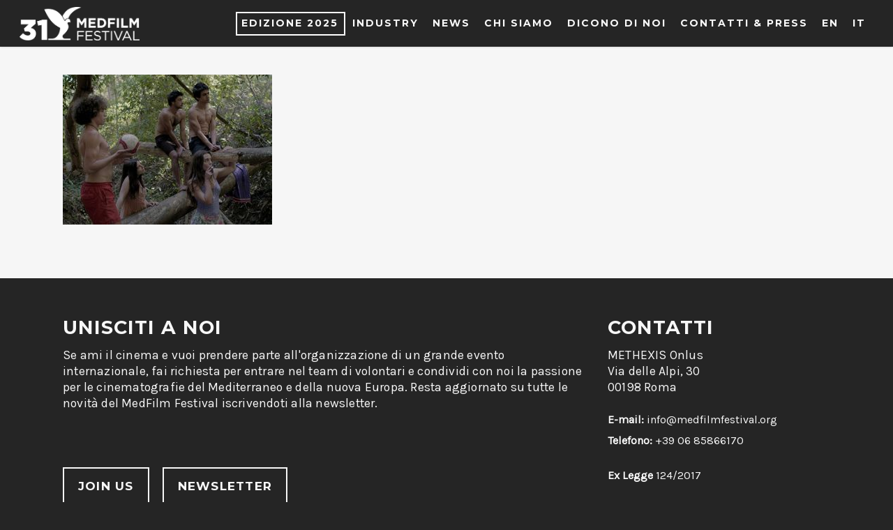

--- FILE ---
content_type: text/html; charset=UTF-8
request_url: https://www.medfilmfestival.org/it/concorso-cortometraggi-2018/summer/
body_size: 29453
content:
<!doctype html><html lang="it-IT" ><head><meta http-equiv="Content-Type" content="text/html; charset=UTF-8" /><meta name="viewport" content="width=device-width, initial-scale=1, maximum-scale=1, user-scalable=0" /><link rel="shortcut icon" href="https://www.medfilmfestival.org/wp-content/uploads/2016/10/icon_favicon.png" /><title> summer - MEDFILM FESTIVAL</title> <script>var et_site_url='https://www.medfilmfestival.org';var et_post_id='6383';function et_core_page_resource_fallback(a,b){"undefined"===typeof b&&(b=a.sheet.cssRules&&0===a.sheet.cssRules.length);b&&(a.onerror=null,a.onload=null,a.href?a.href=et_site_url+"/?et_core_page_resource="+a.id+et_post_id:a.src&&(a.src=et_site_url+"/?et_core_page_resource="+a.id+et_post_id))}</script><meta name='robots' content='index, follow, max-image-preview:large, max-snippet:-1, max-video-preview:-1' /><style>img:is([sizes="auto" i], [sizes^="auto," i]) { contain-intrinsic-size: 3000px 1500px }</style> <script data-cfasync="false" data-pagespeed-no-defer>var gtm4wp_datalayer_name = "dataLayer";
	var dataLayer = dataLayer || [];</script> <link rel="canonical" href="https://www.medfilmfestival.org/wp-content/uploads/2018/10/summer.jpg" /><meta property="og:locale" content="it_IT" /><meta property="og:type" content="article" /><meta property="og:title" content="summer - MEDFILM FESTIVAL" /><meta property="og:url" content="https://www.medfilmfestival.org/wp-content/uploads/2018/10/summer.jpg" /><meta property="og:site_name" content="MEDFILM FESTIVAL" /><meta property="article:publisher" content="https://facebook.com/medfilmfestival" /><meta property="og:image" content="https://www.medfilmfestival.org/it/concorso-cortometraggi-2018/summer" /><meta property="og:image:width" content="459" /><meta property="og:image:height" content="329" /><meta property="og:image:type" content="image/jpeg" /><meta name="twitter:card" content="summary_large_image" /><meta name="twitter:site" content="@medfilmfestival" /> <script type="application/ld+json" class="yoast-schema-graph">{"@context":"https://schema.org","@graph":[{"@type":"WebPage","@id":"https://www.medfilmfestival.org/wp-content/uploads/2018/10/summer.jpg","url":"https://www.medfilmfestival.org/wp-content/uploads/2018/10/summer.jpg","name":"summer - MEDFILM FESTIVAL","isPartOf":{"@id":"https://www.medfilmfestival.org/it/#website"},"primaryImageOfPage":{"@id":"https://www.medfilmfestival.org/wp-content/uploads/2018/10/summer.jpg#primaryimage"},"image":{"@id":"https://www.medfilmfestival.org/wp-content/uploads/2018/10/summer.jpg#primaryimage"},"thumbnailUrl":"https://www.medfilmfestival.org/wp-content/uploads/2018/10/summer.jpg","datePublished":"2018-10-25T09:49:44+00:00","breadcrumb":{"@id":"https://www.medfilmfestival.org/wp-content/uploads/2018/10/summer.jpg#breadcrumb"},"inLanguage":"it-IT","potentialAction":[{"@type":"ReadAction","target":["https://www.medfilmfestival.org/wp-content/uploads/2018/10/summer.jpg"]}]},{"@type":"ImageObject","inLanguage":"it-IT","@id":"https://www.medfilmfestival.org/wp-content/uploads/2018/10/summer.jpg#primaryimage","url":"https://www.medfilmfestival.org/wp-content/uploads/2018/10/summer.jpg","contentUrl":"https://www.medfilmfestival.org/wp-content/uploads/2018/10/summer.jpg","width":459,"height":329},{"@type":"BreadcrumbList","@id":"https://www.medfilmfestival.org/wp-content/uploads/2018/10/summer.jpg#breadcrumb","itemListElement":[{"@type":"ListItem","position":1,"name":"Home","item":"https://www.medfilmfestival.org/it/"},{"@type":"ListItem","position":2,"name":"CONCORSO CORTOMETRAGGI","item":"https://www.medfilmfestival.org/it/concorso-cortometraggi-2018/"},{"@type":"ListItem","position":3,"name":"summer"}]},{"@type":"WebSite","@id":"https://www.medfilmfestival.org/it/#website","url":"https://www.medfilmfestival.org/it/","name":"MEDFILM FESTIVAL","description":"IL CINEMA DEL MEDITERRANEO","potentialAction":[{"@type":"SearchAction","target":{"@type":"EntryPoint","urlTemplate":"https://www.medfilmfestival.org/it/?s={search_term_string}"},"query-input":{"@type":"PropertyValueSpecification","valueRequired":true,"valueName":"search_term_string"}}],"inLanguage":"it-IT"}]}</script> <link rel='dns-prefetch' href='//fonts.googleapis.com' /><link rel="alternate" type="application/rss+xml" title="MEDFILM FESTIVAL &raquo; Feed" href="https://www.medfilmfestival.org/it/feed/" /><link rel="alternate" type="application/rss+xml" title="MEDFILM FESTIVAL &raquo; Feed dei commenti" href="https://www.medfilmfestival.org/it/comments/feed/" /> <script type="text/javascript">/*  */
window._wpemojiSettings = {"baseUrl":"https:\/\/s.w.org\/images\/core\/emoji\/16.0.1\/72x72\/","ext":".png","svgUrl":"https:\/\/s.w.org\/images\/core\/emoji\/16.0.1\/svg\/","svgExt":".svg","source":{"concatemoji":"https:\/\/www.medfilmfestival.org\/wp-includes\/js\/wp-emoji-release.min.js?ver=6.8.3"}};
/*! This file is auto-generated */
!function(s,n){var o,i,e;function c(e){try{var t={supportTests:e,timestamp:(new Date).valueOf()};sessionStorage.setItem(o,JSON.stringify(t))}catch(e){}}function p(e,t,n){e.clearRect(0,0,e.canvas.width,e.canvas.height),e.fillText(t,0,0);var t=new Uint32Array(e.getImageData(0,0,e.canvas.width,e.canvas.height).data),a=(e.clearRect(0,0,e.canvas.width,e.canvas.height),e.fillText(n,0,0),new Uint32Array(e.getImageData(0,0,e.canvas.width,e.canvas.height).data));return t.every(function(e,t){return e===a[t]})}function u(e,t){e.clearRect(0,0,e.canvas.width,e.canvas.height),e.fillText(t,0,0);for(var n=e.getImageData(16,16,1,1),a=0;a<n.data.length;a++)if(0!==n.data[a])return!1;return!0}function f(e,t,n,a){switch(t){case"flag":return n(e,"\ud83c\udff3\ufe0f\u200d\u26a7\ufe0f","\ud83c\udff3\ufe0f\u200b\u26a7\ufe0f")?!1:!n(e,"\ud83c\udde8\ud83c\uddf6","\ud83c\udde8\u200b\ud83c\uddf6")&&!n(e,"\ud83c\udff4\udb40\udc67\udb40\udc62\udb40\udc65\udb40\udc6e\udb40\udc67\udb40\udc7f","\ud83c\udff4\u200b\udb40\udc67\u200b\udb40\udc62\u200b\udb40\udc65\u200b\udb40\udc6e\u200b\udb40\udc67\u200b\udb40\udc7f");case"emoji":return!a(e,"\ud83e\udedf")}return!1}function g(e,t,n,a){var r="undefined"!=typeof WorkerGlobalScope&&self instanceof WorkerGlobalScope?new OffscreenCanvas(300,150):s.createElement("canvas"),o=r.getContext("2d",{willReadFrequently:!0}),i=(o.textBaseline="top",o.font="600 32px Arial",{});return e.forEach(function(e){i[e]=t(o,e,n,a)}),i}function t(e){var t=s.createElement("script");t.src=e,t.defer=!0,s.head.appendChild(t)}"undefined"!=typeof Promise&&(o="wpEmojiSettingsSupports",i=["flag","emoji"],n.supports={everything:!0,everythingExceptFlag:!0},e=new Promise(function(e){s.addEventListener("DOMContentLoaded",e,{once:!0})}),new Promise(function(t){var n=function(){try{var e=JSON.parse(sessionStorage.getItem(o));if("object"==typeof e&&"number"==typeof e.timestamp&&(new Date).valueOf()<e.timestamp+604800&&"object"==typeof e.supportTests)return e.supportTests}catch(e){}return null}();if(!n){if("undefined"!=typeof Worker&&"undefined"!=typeof OffscreenCanvas&&"undefined"!=typeof URL&&URL.createObjectURL&&"undefined"!=typeof Blob)try{var e="postMessage("+g.toString()+"("+[JSON.stringify(i),f.toString(),p.toString(),u.toString()].join(",")+"));",a=new Blob([e],{type:"text/javascript"}),r=new Worker(URL.createObjectURL(a),{name:"wpTestEmojiSupports"});return void(r.onmessage=function(e){c(n=e.data),r.terminate(),t(n)})}catch(e){}c(n=g(i,f,p,u))}t(n)}).then(function(e){for(var t in e)n.supports[t]=e[t],n.supports.everything=n.supports.everything&&n.supports[t],"flag"!==t&&(n.supports.everythingExceptFlag=n.supports.everythingExceptFlag&&n.supports[t]);n.supports.everythingExceptFlag=n.supports.everythingExceptFlag&&!n.supports.flag,n.DOMReady=!1,n.readyCallback=function(){n.DOMReady=!0}}).then(function(){return e}).then(function(){var e;n.supports.everything||(n.readyCallback(),(e=n.source||{}).concatemoji?t(e.concatemoji):e.wpemoji&&e.twemoji&&(t(e.twemoji),t(e.wpemoji)))}))}((window,document),window._wpemojiSettings);
/*  */</script> <style id='wp-emoji-styles-inline-css' type='text/css'>img.wp-smiley, img.emoji {
		display: inline !important;
		border: none !important;
		box-shadow: none !important;
		height: 1em !important;
		width: 1em !important;
		margin: 0 0.07em !important;
		vertical-align: -0.1em !important;
		background: none !important;
		padding: 0 !important;
	}</style><link data-optimized="1" rel='stylesheet' id='wp-block-library-css' href='https://www.medfilmfestival.org/wp-content/litespeed/css/7cf3efd95af739702d1717b8315f826b.css?ver=5484e' type='text/css' media='all' /><link data-optimized="1" rel='stylesheet' id='gutenberg-pdfjs-css' href='https://www.medfilmfestival.org/wp-content/litespeed/css/53f2b61f8366ee3eed0e6e3b99024a90.css?ver=dd85a' type='text/css' media='all' /><style id='pdfemb-pdf-embedder-viewer-style-inline-css' type='text/css'>.wp-block-pdfemb-pdf-embedder-viewer{max-width:none}</style><style id='global-styles-inline-css' type='text/css'>:root{--wp--preset--aspect-ratio--square: 1;--wp--preset--aspect-ratio--4-3: 4/3;--wp--preset--aspect-ratio--3-4: 3/4;--wp--preset--aspect-ratio--3-2: 3/2;--wp--preset--aspect-ratio--2-3: 2/3;--wp--preset--aspect-ratio--16-9: 16/9;--wp--preset--aspect-ratio--9-16: 9/16;--wp--preset--color--black: #000000;--wp--preset--color--cyan-bluish-gray: #abb8c3;--wp--preset--color--white: #ffffff;--wp--preset--color--pale-pink: #f78da7;--wp--preset--color--vivid-red: #cf2e2e;--wp--preset--color--luminous-vivid-orange: #ff6900;--wp--preset--color--luminous-vivid-amber: #fcb900;--wp--preset--color--light-green-cyan: #7bdcb5;--wp--preset--color--vivid-green-cyan: #00d084;--wp--preset--color--pale-cyan-blue: #8ed1fc;--wp--preset--color--vivid-cyan-blue: #0693e3;--wp--preset--color--vivid-purple: #9b51e0;--wp--preset--gradient--vivid-cyan-blue-to-vivid-purple: linear-gradient(135deg,rgba(6,147,227,1) 0%,rgb(155,81,224) 100%);--wp--preset--gradient--light-green-cyan-to-vivid-green-cyan: linear-gradient(135deg,rgb(122,220,180) 0%,rgb(0,208,130) 100%);--wp--preset--gradient--luminous-vivid-amber-to-luminous-vivid-orange: linear-gradient(135deg,rgba(252,185,0,1) 0%,rgba(255,105,0,1) 100%);--wp--preset--gradient--luminous-vivid-orange-to-vivid-red: linear-gradient(135deg,rgba(255,105,0,1) 0%,rgb(207,46,46) 100%);--wp--preset--gradient--very-light-gray-to-cyan-bluish-gray: linear-gradient(135deg,rgb(238,238,238) 0%,rgb(169,184,195) 100%);--wp--preset--gradient--cool-to-warm-spectrum: linear-gradient(135deg,rgb(74,234,220) 0%,rgb(151,120,209) 20%,rgb(207,42,186) 40%,rgb(238,44,130) 60%,rgb(251,105,98) 80%,rgb(254,248,76) 100%);--wp--preset--gradient--blush-light-purple: linear-gradient(135deg,rgb(255,206,236) 0%,rgb(152,150,240) 100%);--wp--preset--gradient--blush-bordeaux: linear-gradient(135deg,rgb(254,205,165) 0%,rgb(254,45,45) 50%,rgb(107,0,62) 100%);--wp--preset--gradient--luminous-dusk: linear-gradient(135deg,rgb(255,203,112) 0%,rgb(199,81,192) 50%,rgb(65,88,208) 100%);--wp--preset--gradient--pale-ocean: linear-gradient(135deg,rgb(255,245,203) 0%,rgb(182,227,212) 50%,rgb(51,167,181) 100%);--wp--preset--gradient--electric-grass: linear-gradient(135deg,rgb(202,248,128) 0%,rgb(113,206,126) 100%);--wp--preset--gradient--midnight: linear-gradient(135deg,rgb(2,3,129) 0%,rgb(40,116,252) 100%);--wp--preset--font-size--small: 13px;--wp--preset--font-size--medium: 20px;--wp--preset--font-size--large: 36px;--wp--preset--font-size--x-large: 42px;--wp--preset--font-family--brandongrotesqueblk: brandongrotesqueblk;--wp--preset--spacing--20: 0.44rem;--wp--preset--spacing--30: 0.67rem;--wp--preset--spacing--40: 1rem;--wp--preset--spacing--50: 1.5rem;--wp--preset--spacing--60: 2.25rem;--wp--preset--spacing--70: 3.38rem;--wp--preset--spacing--80: 5.06rem;--wp--preset--shadow--natural: 6px 6px 9px rgba(0, 0, 0, 0.2);--wp--preset--shadow--deep: 12px 12px 50px rgba(0, 0, 0, 0.4);--wp--preset--shadow--sharp: 6px 6px 0px rgba(0, 0, 0, 0.2);--wp--preset--shadow--outlined: 6px 6px 0px -3px rgba(255, 255, 255, 1), 6px 6px rgba(0, 0, 0, 1);--wp--preset--shadow--crisp: 6px 6px 0px rgba(0, 0, 0, 1);}:where(body) { margin: 0; }.wp-site-blocks > .alignleft { float: left; margin-right: 2em; }.wp-site-blocks > .alignright { float: right; margin-left: 2em; }.wp-site-blocks > .aligncenter { justify-content: center; margin-left: auto; margin-right: auto; }:where(.is-layout-flex){gap: 0.5em;}:where(.is-layout-grid){gap: 0.5em;}.is-layout-flow > .alignleft{float: left;margin-inline-start: 0;margin-inline-end: 2em;}.is-layout-flow > .alignright{float: right;margin-inline-start: 2em;margin-inline-end: 0;}.is-layout-flow > .aligncenter{margin-left: auto !important;margin-right: auto !important;}.is-layout-constrained > .alignleft{float: left;margin-inline-start: 0;margin-inline-end: 2em;}.is-layout-constrained > .alignright{float: right;margin-inline-start: 2em;margin-inline-end: 0;}.is-layout-constrained > .aligncenter{margin-left: auto !important;margin-right: auto !important;}.is-layout-constrained > :where(:not(.alignleft):not(.alignright):not(.alignfull)){margin-left: auto !important;margin-right: auto !important;}body .is-layout-flex{display: flex;}.is-layout-flex{flex-wrap: wrap;align-items: center;}.is-layout-flex > :is(*, div){margin: 0;}body .is-layout-grid{display: grid;}.is-layout-grid > :is(*, div){margin: 0;}body{padding-top: 0px;padding-right: 0px;padding-bottom: 0px;padding-left: 0px;}a:where(:not(.wp-element-button)){text-decoration: underline;}:root :where(.wp-element-button, .wp-block-button__link){background-color: #32373c;border-width: 0;color: #fff;font-family: inherit;font-size: inherit;line-height: inherit;padding: calc(0.667em + 2px) calc(1.333em + 2px);text-decoration: none;}.has-black-color{color: var(--wp--preset--color--black) !important;}.has-cyan-bluish-gray-color{color: var(--wp--preset--color--cyan-bluish-gray) !important;}.has-white-color{color: var(--wp--preset--color--white) !important;}.has-pale-pink-color{color: var(--wp--preset--color--pale-pink) !important;}.has-vivid-red-color{color: var(--wp--preset--color--vivid-red) !important;}.has-luminous-vivid-orange-color{color: var(--wp--preset--color--luminous-vivid-orange) !important;}.has-luminous-vivid-amber-color{color: var(--wp--preset--color--luminous-vivid-amber) !important;}.has-light-green-cyan-color{color: var(--wp--preset--color--light-green-cyan) !important;}.has-vivid-green-cyan-color{color: var(--wp--preset--color--vivid-green-cyan) !important;}.has-pale-cyan-blue-color{color: var(--wp--preset--color--pale-cyan-blue) !important;}.has-vivid-cyan-blue-color{color: var(--wp--preset--color--vivid-cyan-blue) !important;}.has-vivid-purple-color{color: var(--wp--preset--color--vivid-purple) !important;}.has-black-background-color{background-color: var(--wp--preset--color--black) !important;}.has-cyan-bluish-gray-background-color{background-color: var(--wp--preset--color--cyan-bluish-gray) !important;}.has-white-background-color{background-color: var(--wp--preset--color--white) !important;}.has-pale-pink-background-color{background-color: var(--wp--preset--color--pale-pink) !important;}.has-vivid-red-background-color{background-color: var(--wp--preset--color--vivid-red) !important;}.has-luminous-vivid-orange-background-color{background-color: var(--wp--preset--color--luminous-vivid-orange) !important;}.has-luminous-vivid-amber-background-color{background-color: var(--wp--preset--color--luminous-vivid-amber) !important;}.has-light-green-cyan-background-color{background-color: var(--wp--preset--color--light-green-cyan) !important;}.has-vivid-green-cyan-background-color{background-color: var(--wp--preset--color--vivid-green-cyan) !important;}.has-pale-cyan-blue-background-color{background-color: var(--wp--preset--color--pale-cyan-blue) !important;}.has-vivid-cyan-blue-background-color{background-color: var(--wp--preset--color--vivid-cyan-blue) !important;}.has-vivid-purple-background-color{background-color: var(--wp--preset--color--vivid-purple) !important;}.has-black-border-color{border-color: var(--wp--preset--color--black) !important;}.has-cyan-bluish-gray-border-color{border-color: var(--wp--preset--color--cyan-bluish-gray) !important;}.has-white-border-color{border-color: var(--wp--preset--color--white) !important;}.has-pale-pink-border-color{border-color: var(--wp--preset--color--pale-pink) !important;}.has-vivid-red-border-color{border-color: var(--wp--preset--color--vivid-red) !important;}.has-luminous-vivid-orange-border-color{border-color: var(--wp--preset--color--luminous-vivid-orange) !important;}.has-luminous-vivid-amber-border-color{border-color: var(--wp--preset--color--luminous-vivid-amber) !important;}.has-light-green-cyan-border-color{border-color: var(--wp--preset--color--light-green-cyan) !important;}.has-vivid-green-cyan-border-color{border-color: var(--wp--preset--color--vivid-green-cyan) !important;}.has-pale-cyan-blue-border-color{border-color: var(--wp--preset--color--pale-cyan-blue) !important;}.has-vivid-cyan-blue-border-color{border-color: var(--wp--preset--color--vivid-cyan-blue) !important;}.has-vivid-purple-border-color{border-color: var(--wp--preset--color--vivid-purple) !important;}.has-vivid-cyan-blue-to-vivid-purple-gradient-background{background: var(--wp--preset--gradient--vivid-cyan-blue-to-vivid-purple) !important;}.has-light-green-cyan-to-vivid-green-cyan-gradient-background{background: var(--wp--preset--gradient--light-green-cyan-to-vivid-green-cyan) !important;}.has-luminous-vivid-amber-to-luminous-vivid-orange-gradient-background{background: var(--wp--preset--gradient--luminous-vivid-amber-to-luminous-vivid-orange) !important;}.has-luminous-vivid-orange-to-vivid-red-gradient-background{background: var(--wp--preset--gradient--luminous-vivid-orange-to-vivid-red) !important;}.has-very-light-gray-to-cyan-bluish-gray-gradient-background{background: var(--wp--preset--gradient--very-light-gray-to-cyan-bluish-gray) !important;}.has-cool-to-warm-spectrum-gradient-background{background: var(--wp--preset--gradient--cool-to-warm-spectrum) !important;}.has-blush-light-purple-gradient-background{background: var(--wp--preset--gradient--blush-light-purple) !important;}.has-blush-bordeaux-gradient-background{background: var(--wp--preset--gradient--blush-bordeaux) !important;}.has-luminous-dusk-gradient-background{background: var(--wp--preset--gradient--luminous-dusk) !important;}.has-pale-ocean-gradient-background{background: var(--wp--preset--gradient--pale-ocean) !important;}.has-electric-grass-gradient-background{background: var(--wp--preset--gradient--electric-grass) !important;}.has-midnight-gradient-background{background: var(--wp--preset--gradient--midnight) !important;}.has-small-font-size{font-size: var(--wp--preset--font-size--small) !important;}.has-medium-font-size{font-size: var(--wp--preset--font-size--medium) !important;}.has-large-font-size{font-size: var(--wp--preset--font-size--large) !important;}.has-x-large-font-size{font-size: var(--wp--preset--font-size--x-large) !important;}.has-brandongrotesqueblk-font-family{font-family: var(--wp--preset--font-family--brandongrotesqueblk) !important;}
:where(.wp-block-post-template.is-layout-flex){gap: 1.25em;}:where(.wp-block-post-template.is-layout-grid){gap: 1.25em;}
:where(.wp-block-columns.is-layout-flex){gap: 2em;}:where(.wp-block-columns.is-layout-grid){gap: 2em;}
:root :where(.wp-block-pullquote){font-size: 1.5em;line-height: 1.6;}</style><link data-optimized="1" rel='stylesheet' id='contact-form-7-css' href='https://www.medfilmfestival.org/wp-content/litespeed/css/4cc856cedb854efd3a347a7af97ff0c9.css?ver=47efc' type='text/css' media='all' /><link data-optimized="1" rel='stylesheet' id='ssb-front-css-css' href='https://www.medfilmfestival.org/wp-content/litespeed/css/388c465f2e05d7708acde0693388e972.css?ver=dfe84' type='text/css' media='all' /><link data-optimized="1" rel='stylesheet' id='uaf_client_css-css' href='https://www.medfilmfestival.org/wp-content/litespeed/css/0011ce6a2d0212a2f8c9e93163767a89.css?ver=c46d1' type='text/css' media='all' /><link data-optimized="1" rel='stylesheet' id='rgs-css' href='https://www.medfilmfestival.org/wp-content/litespeed/css/215e2040a1024b2d4e8a02c8bdfc92db.css?ver=27770' type='text/css' media='all' /><link data-optimized="1" rel='stylesheet' id='font-awesome-css' href='https://www.medfilmfestival.org/wp-content/litespeed/css/c3a8c3eb57f1f44a5b82c69b15aa8661.css?ver=ef4cc' type='text/css' media='all' /><link data-optimized="1" rel='stylesheet' id='main-styles-css' href='https://www.medfilmfestival.org/wp-content/litespeed/css/8e2c348181c6d38029a3b0c605b77e1a.css?ver=9801f' type='text/css' media='all' /><style id='main-styles-inline-css' type='text/css'>html:not(.page-trans-loaded) { background-color: #e2e2e2; }</style><link data-optimized="1" rel='stylesheet' id='pretty_photo-css' href='https://www.medfilmfestival.org/wp-content/litespeed/css/b3731beac336a9d994a9c09e6aea6c16.css?ver=1f996' type='text/css' media='all' />
<!--[if lt IE 9]><link rel='stylesheet' id='nectar-ie8-css' href='https://www.medfilmfestival.org/wp-content/themes/medfilm/css/ie8.css?ver=6.8.3' type='text/css' media='all' />
<![endif]--><link data-optimized="1" rel='stylesheet' id='responsive-css' href='https://www.medfilmfestival.org/wp-content/litespeed/css/a275e6fef3431af9f696a87f4e8df81a.css?ver=28e5e' type='text/css' media='all' /><link rel='stylesheet' id='options_typography_OpenSans_ext-css' href='https://fonts.googleapis.com/css?family=Open+Sans%3A300%2C400%2C600%2C700&#038;subset=latin%2Clatin-ext' type='text/css' media='all' /><link data-optimized="1" rel='stylesheet' id='skin-ascend-css' href='https://www.medfilmfestival.org/wp-content/litespeed/css/7af85b0f72c7a3cc85adaed4ebf4d874.css?ver=5bce9' type='text/css' media='all' /><link rel='stylesheet' id='redux-google-fonts-salient_redux-css' href='https://fonts.googleapis.com/css?family=Montserrat%3A700%7CKarla%3A400%7CPoppins%7COpen+Sans%3A300italic&#038;subset=latin&#038;ver=1747637757' type='text/css' media='all' /> <script type="text/javascript" src="https://www.medfilmfestival.org/wp-includes/js/jquery/jquery.min.js?ver=3.7.1" id="jquery-core-js"></script> <script type="text/javascript" src="https://www.medfilmfestival.org/wp-includes/js/jquery/jquery-migrate.min.js?ver=3.4.1" id="jquery-migrate-js"></script> <script type="text/javascript" src="https://www.medfilmfestival.org/wp-content/themes/medfilm/js/modernizr.js?ver=2.6.2" id="modernizer-js"></script> <link rel="https://api.w.org/" href="https://www.medfilmfestival.org/wp-json/" /><link rel="alternate" title="JSON" type="application/json" href="https://www.medfilmfestival.org/wp-json/wp/v2/media/6383" /><link rel="EditURI" type="application/rsd+xml" title="RSD" href="https://www.medfilmfestival.org/xmlrpc.php?rsd" /><meta name="generator" content="WordPress 6.8.3" /><link rel='shortlink' href='https://www.medfilmfestival.org/?p=6383' /><link rel="alternate" title="oEmbed (JSON)" type="application/json+oembed" href="https://www.medfilmfestival.org/wp-json/oembed/1.0/embed?url=https%3A%2F%2Fwww.medfilmfestival.org%2Fit%2Fconcorso-cortometraggi-2018%2Fsummer%2F" /><link rel="alternate" title="oEmbed (XML)" type="text/xml+oembed" href="https://www.medfilmfestival.org/wp-json/oembed/1.0/embed?url=https%3A%2F%2Fwww.medfilmfestival.org%2Fit%2Fconcorso-cortometraggi-2018%2Fsummer%2F&#038;format=xml" /><link data-optimized="1" rel="stylesheet" href="https://www.medfilmfestival.org/wp-content/litespeed/css/cdacc9f8cdae80f0ea4b500d1bcb3c02.css?ver=b3c02"/><link data-optimized="1" rel="stylesheet" class="wpcb-external-style" href="https://www.medfilmfestival.org/wp-content/litespeed/css/fa63796ad16fc6b7f7189f8b6d88ccfc.css?ver=d40c3"/><style type='text/css'  class='wpcb-inline-style'>.white-txt{
    color:white;
}</style><style media="screen">.simplesocialbuttons.simplesocialbuttons_inline .ssb-fb-like, .simplesocialbuttons.simplesocialbuttons_inline amp-facebook-like {
	  margin: ;
	}
		 /*inline margin*/
	
	
	
	
	
		.simplesocialbuttons.simplesocialbuttons_inline.simplesocial-round-icon button{
	  margin: ;
	}

	
			 /*margin-digbar*/</style><meta property="og:title" content="summer - MEDFILM FESTIVAL" /><meta property="og:url" content="https://www.medfilmfestival.org/it/concorso-cortometraggi-2018/summer/" /><meta property="og:site_name" content="MEDFILM FESTIVAL" /><meta name="twitter:card" content="summary_large_image" /><meta name="twitter:title" content="summer - MEDFILM FESTIVAL" /><style type="text/css" id="et-bloom-custom-css">.et_bloom .et_bloom_optin_4 .et_bloom_form_content { background-color: #424242 !important; } .et_bloom .et_bloom_optin_4 .et_bloom_form_container .et_bloom_form_header { background-color: #363636 !important; } .et_bloom .et_bloom_optin_4 .curve_edge .curve { fill: #363636} .et_bloom .et_bloom_optin_4 .et_bloom_form_content button { background-color: #2a6691 !important; } .et_bloom .et_bloom_optin_4 .et_bloom_form_content .et_bloom_fields i { color: #2a6691 !important; } .et_bloom .et_bloom_optin_4 .et_bloom_form_content .et_bloom_custom_field_radio i:before { background: #2a6691 !important; } .et_bloom .et_bloom_optin_4 .et_bloom_form_content button { background-color: #2a6691 !important; } .et_bloom .et_bloom_optin_4 .et_bloom_form_container h2, .et_bloom .et_bloom_optin_4 .et_bloom_form_container h2 span, .et_bloom .et_bloom_optin_4 .et_bloom_form_container h2 strong { font-family: "Open Sans", Helvetica, Arial, Lucida, sans-serif; }.et_bloom .et_bloom_optin_4 .et_bloom_form_container p, .et_bloom .et_bloom_optin_4 .et_bloom_form_container p span, .et_bloom .et_bloom_optin_4 .et_bloom_form_container p strong, .et_bloom .et_bloom_optin_4 .et_bloom_form_container form input, .et_bloom .et_bloom_optin_4 .et_bloom_form_container form button span { font-family: "Open Sans", Helvetica, Arial, Lucida, sans-serif; }</style>
 <script data-cfasync="false" data-pagespeed-no-defer type="text/javascript">var dataLayer_content = {"pagePostType":"attachment","pagePostType2":"single-attachment","pagePostAuthor":"admin"};
	dataLayer.push( dataLayer_content );</script> <script data-cfasync="false" data-pagespeed-no-defer type="text/javascript">(function(w,d,s,l,i){w[l]=w[l]||[];w[l].push({'gtm.start':
new Date().getTime(),event:'gtm.js'});var f=d.getElementsByTagName(s)[0],
j=d.createElement(s),dl=l!='dataLayer'?'&l='+l:'';j.async=true;j.src=
'//www.googletagmanager.com/gtm.js?id='+i+dl;f.parentNode.insertBefore(j,f);
})(window,document,'script','dataLayer','GTM-N5LPHZV');</script> <style type="text/css">body a{color:#2a6691;}#header-outer:not([data-lhe="animated_underline"]) header#top nav > ul > li > a:hover,#header-outer:not([data-lhe="animated_underline"]) header#top nav .sf-menu > li.sfHover > a,header#top nav > ul > li.button_bordered > a:hover,#header-outer:not([data-lhe="animated_underline"]) header#top nav .sf-menu li.current-menu-item > a,header#top nav .sf-menu li.current_page_item > a .sf-sub-indicator i,header#top nav .sf-menu li.current_page_ancestor > a .sf-sub-indicator i,#header-outer:not([data-lhe="animated_underline"]) header#top nav .sf-menu li.current_page_ancestor > a,#header-outer:not([data-lhe="animated_underline"]) header#top nav .sf-menu li.current-menu-ancestor > a,#header-outer:not([data-lhe="animated_underline"]) header#top nav .sf-menu li.current_page_item > a,body header#top nav .sf-menu li.current_page_item > a .sf-sub-indicator [class^="icon-"],header#top nav .sf-menu li.current_page_ancestor > a .sf-sub-indicator [class^="icon-"],.sf-menu li ul li.sfHover > a .sf-sub-indicator [class^="icon-"],#header-outer:not(.transparent) #social-in-menu a i:after,ul.sf-menu > li > a:hover > .sf-sub-indicator i,ul.sf-menu > li > a:active > .sf-sub-indicator i,ul.sf-menu > li.sfHover > a > .sf-sub-indicator i,.sf-menu ul li.current_page_item > a,.sf-menu ul li.current-menu-ancestor > a,.sf-menu ul li.current_page_ancestor > a,.sf-menu ul a:focus,.sf-menu ul a:hover,.sf-menu ul a:active,.sf-menu ul li:hover > a,.sf-menu ul li.sfHover > a,.sf-menu li ul li a:hover,.sf-menu li ul li.sfHover > a,#footer-outer a:hover,.recent-posts .post-header a:hover,article.post .post-header a:hover,article.result a:hover,article.post .post-header h2 a,.single article.post .post-meta a:hover,.comment-list .comment-meta a:hover,label span,.wpcf7-form p span,.icon-3x[class^="icon-"],.icon-3x[class*=" icon-"],.icon-tiny[class^="icon-"],body .circle-border,article.result .title a,.home .blog-recent .col .post-header a:hover,.home .blog-recent .col .post-header h3 a,#single-below-header a:hover,header#top #logo:hover,.sf-menu > li.current_page_ancestor > a > .sf-sub-indicator [class^="icon-"],.sf-menu > li.current-menu-ancestor > a > .sf-sub-indicator [class^="icon-"],body #mobile-menu li.open > a [class^="icon-"],.pricing-column h3,.pricing-table[data-style="flat-alternative"] .pricing-column.accent-color h4,.pricing-table[data-style="flat-alternative"] .pricing-column.accent-color .interval,.comment-author a:hover,.project-attrs li i,#footer-outer #copyright li a i:hover,.col:hover > [class^="icon-"].icon-3x.accent-color.alt-style.hovered,.col:hover > [class*=" icon-"].icon-3x.accent-color.alt-style.hovered,#header-outer .widget_shopping_cart .cart_list a,.woocommerce .star-rating,.woocommerce-page table.cart a.remove,.woocommerce form .form-row .required,.woocommerce-page form .form-row .required,body #header-secondary-outer #social a:hover i,.woocommerce ul.products li.product .price,body .twitter-share:hover i,.twitter-share.hovered i,body .linkedin-share:hover i,.linkedin-share.hovered i,body .google-plus-share:hover i,.google-plus-share.hovered i,.pinterest-share:hover i,.pinterest-share.hovered i,.facebook-share:hover i,.facebook-share.hovered i,.woocommerce-page ul.products li.product .price,.nectar-milestone .number.accent-color,header#top nav > ul > li.megamenu > ul > li > a:hover,header#top nav > ul > li.megamenu > ul > li.sfHover > a,body #portfolio-nav a:hover i,span.accent-color,.nectar-love:hover i,.nectar-love.loved i,.portfolio-items .nectar-love:hover i,.portfolio-items .nectar-love.loved i,body .hovered .nectar-love i,header#top nav ul #search-btn a:hover span,header#top nav ul .slide-out-widget-area-toggle a:hover span,#search-outer #search #close a span:hover,.carousel-wrap[data-full-width="true"] .carousel-heading a:hover i,#search-outer .ui-widget-content li:hover a .title,#search-outer .ui-widget-content .ui-state-hover .title,#search-outer .ui-widget-content .ui-state-focus .title,.portfolio-filters-inline .container ul li a.active,body [class^="icon-"].icon-default-style,.svg-icon-holder[data-color="accent-color"],.team-member a.accent-color:hover,.ascend .comment-list .reply a,.wpcf7-form .wpcf7-not-valid-tip,.text_on_hover.product .add_to_cart_button,.blog-recent[data-style="minimal"] .col > span,.blog-recent[data-style="title_only"] .col:hover .post-header .title,.woocommerce-checkout-review-order-table .product-info .amount,.tabbed[data-style="minimal"] > ul li a.active-tab,.masonry.classic_enhanced article.post .post-meta a:hover i,.masonry.classic_enhanced article.post .post-meta .icon-salient-heart-2.loved,.single #single-meta ul li:not(.meta-share-count):hover i,.single #single-meta ul li:not(.meta-share-count):hover a,.single #single-meta ul li:not(.meta-share-count):hover span,.single #single-meta ul li.meta-share-count .nectar-social a:hover i,#project-meta #single-meta ul li > a,#project-meta ul li.meta-share-count .nectar-social a:hover i,#project-meta ul li:not(.meta-share-count):hover i,#project-meta ul li:not(.meta-share-count):hover span,div[data-style="minimal"] .toggle:hover h3 a,div[data-style="minimal"] .toggle.open h3 a,.nectar-icon-list[data-icon-style="border"][data-icon-color="accent-color"] .list-icon-holder[data-icon_type="numerical"] span,.nectar-icon-list[data-icon-color="accent-color"][data-icon-style="border"] .content h4{color:#2a6691!important;}.col:not(#post-area):not(.span_12):not(#sidebar):hover [class^="icon-"].icon-3x.accent-color.alt-style.hovered,body .col:not(#post-area):not(.span_12):not(#sidebar):hover a [class*=" icon-"].icon-3x.accent-color.alt-style.hovered,.ascend #header-outer:not(.transparent) .cart-outer:hover .cart-menu-wrap:not(.has_products) .icon-salient-cart{color:#2a6691!important;}.orbit-wrapper div.slider-nav span.right,.orbit-wrapper div.slider-nav span.left,.flex-direction-nav a,.jp-play-bar,.jp-volume-bar-value,.jcarousel-prev:hover,.jcarousel-next:hover,.portfolio-items .col[data-default-color="true"] .work-item:not(.style-3) .work-info-bg,.portfolio-items .col[data-default-color="true"] .bottom-meta,.portfolio-filters a,.portfolio-filters #sort-portfolio,.project-attrs li span,.progress li span,.nectar-progress-bar span,#footer-outer #footer-widgets .col .tagcloud a:hover,#sidebar .widget .tagcloud a:hover,article.post .more-link span:hover,#fp-nav.tooltip ul li .fp-tooltip .tooltip-inner,article.post.quote .post-content .quote-inner,article.post.link .post-content .link-inner,#pagination .next a:hover,#pagination .prev a:hover,.comment-list .reply a:hover,input[type=submit]:hover,input[type="button"]:hover,#footer-outer #copyright li a.vimeo:hover,#footer-outer #copyright li a.behance:hover,.toggle.open h3 a,.tabbed > ul li a.active-tab,[class*=" icon-"],.icon-normal,.bar_graph li span,.nectar-button[data-color-override="false"].regular-button,.nectar-button.tilt.accent-color,body .swiper-slide .button.transparent_2 a.primary-color:hover,#footer-outer #footer-widgets .col input[type="submit"],.carousel-prev:hover,.carousel-next:hover,body .products-carousel .carousel-next:hover,body .products-carousel .carousel-prev:hover,.blog-recent .more-link span:hover,.post-tags a:hover,.pricing-column.highlight h3,.pricing-table[data-style="flat-alternative"] .pricing-column.highlight h3 .highlight-reason,.pricing-table[data-style="flat-alternative"] .pricing-column.accent-color:before,#to-top:hover,#to-top.dark:hover,body[data-button-style="rounded"] #to-top:after,#pagination a.page-numbers:hover,#pagination span.page-numbers.current,.single-portfolio .facebook-share a:hover,.single-portfolio .twitter-share a:hover,.single-portfolio .pinterest-share a:hover,.single-post .facebook-share a:hover,.single-post .twitter-share a:hover,.single-post .pinterest-share a:hover,.mejs-controls .mejs-time-rail .mejs-time-current,.mejs-controls .mejs-volume-button .mejs-volume-slider .mejs-volume-current,.mejs-controls .mejs-horizontal-volume-slider .mejs-horizontal-volume-current,article.post.quote .post-content .quote-inner,article.post.link .post-content .link-inner,article.format-status .post-content .status-inner,article.post.format-aside .aside-inner,body #header-secondary-outer #social li a.behance:hover,body #header-secondary-outer #social li a.vimeo:hover,#sidebar .widget:hover [class^="icon-"].icon-3x,.woocommerce-page div[data-project-style="text_on_hover"] .single_add_to_cart_button,article.post.quote .content-inner .quote-inner .whole-link,.masonry.classic_enhanced article.post.quote.wide_tall .post-content a:hover .quote-inner,.masonry.classic_enhanced article.post.link.wide_tall .post-content a:hover .link-inner,.iosSlider .prev_slide:hover,.iosSlider .next_slide:hover,body [class^="icon-"].icon-3x.alt-style.accent-color,body [class*=" icon-"].icon-3x.alt-style.accent-color,#slide-out-widget-area,#slide-out-widget-area-bg.fullscreen,#slide-out-widget-area-bg.fullscreen-alt .bg-inner,#header-outer .widget_shopping_cart a.button,body[data-button-style="rounded"] .wpb_wrapper .twitter-share:before,body[data-button-style="rounded"] .wpb_wrapper .twitter-share.hovered:before,body[data-button-style="rounded"] .wpb_wrapper .facebook-share:before,body[data-button-style="rounded"] .wpb_wrapper .facebook-share.hovered:before,body[data-button-style="rounded"] .wpb_wrapper .google-plus-share:before,body[data-button-style="rounded"] .wpb_wrapper .google-plus-share.hovered:before,body[data-button-style="rounded"] .wpb_wrapper .nectar-social:hover > *:before,body[data-button-style="rounded"] .wpb_wrapper .pinterest-share:before,body[data-button-style="rounded"] .wpb_wrapper .pinterest-share.hovered:before,body[data-button-style="rounded"] .wpb_wrapper .linkedin-share:before,body[data-button-style="rounded"] .wpb_wrapper .linkedin-share.hovered:before,#header-outer a.cart-contents .cart-wrap span,.swiper-slide .button.solid_color a,.swiper-slide .button.solid_color_2 a,.portfolio-filters,button[type=submit]:hover,#buddypress button:hover,#buddypress a.button:hover,#buddypress ul.button-nav li.current a,header#top nav ul .slide-out-widget-area-toggle a:hover i.lines,header#top nav ul .slide-out-widget-area-toggle a:hover i.lines:after,header#top nav ul .slide-out-widget-area-toggle a:hover i.lines:before,header#top nav ul .slide-out-widget-area-toggle[data-icon-animation="simple-transform"] a:hover i.lines-button:after,#buddypress a.button:focus,.text_on_hover.product a.added_to_cart,.woocommerce div.product .woocommerce-tabs .full-width-content ul.tabs li a:after,.woocommerce div[data-project-style="text_on_hover"] .cart .quantity input.minus,.woocommerce div[data-project-style="text_on_hover"] .cart .quantity input.plus,.woocommerce-cart .wc-proceed-to-checkout a.checkout-button,.woocommerce .span_4 input[type="submit"].checkout-button,.portfolio-filters-inline[data-color-scheme="accent-color"],body[data-fancy-form-rcs="1"] [type="radio"]:checked + label:after,.select2-container .select2-choice:hover,.select2-dropdown-open .select2-choice,header#top nav > ul > li.button_solid_color > a:before,#header-outer.transparent header#top nav > ul > li.button_solid_color > a:before,.tabbed[data-style="minimal"] > ul li a:after,.twentytwenty-handle,.twentytwenty-horizontal .twentytwenty-handle:before,.twentytwenty-horizontal .twentytwenty-handle:after,.twentytwenty-vertical .twentytwenty-handle:before,.twentytwenty-vertical .twentytwenty-handle:after,.masonry.classic_enhanced .posts-container article .meta-category a:hover,.masonry.classic_enhanced .posts-container article .video-play-button,.bottom_controls #portfolio-nav .controls li a i:after,.bottom_controls #portfolio-nav ul:first-child li#all-items a:hover i,.nectar_video_lightbox.nectar-button[data-color="default-accent-color"],.nectar_video_lightbox.nectar-button[data-color="transparent-accent-color"]:hover,.testimonial_slider[data-style="multiple_visible"][data-color*="accent-color"] .flickity-page-dots .dot.is-selected:before,.testimonial_slider[data-style="multiple_visible"][data-color*="accent-color"] blockquote.is-selected p,.nectar-recent-posts-slider .container .strong span:before,#page-header-bg[data-post-hs="default_minimal"] .inner-wrap > a:hover,.single .heading-title[data-header-style="default_minimal"] .meta-category a:hover,body.single-post .sharing-default-minimal .nectar-love.loved,.nectar-fancy-box:after,.divider-small-border[data-color="accent-color"],.divider-border[data-color="accent-color"],div[data-style="minimal"] .toggle.open i:after,div[data-style="minimal"] .toggle:hover i:after,div[data-style="minimal"] .toggle.open i:before,div[data-style="minimal"] .toggle:hover i:before,.nectar-animated-title[data-color="accent-color"] .nectar-animated-title-inner:after,#fp-nav:not(.light-controls).tooltip_alt ul li a span:after,#fp-nav.tooltip_alt ul li a span:after,.nectar-video-box[data-color="default-accent-color"] a.nectar_video_lightbox,.span_12.dark .owl-theme .owl-dots .owl-dot.active span,.span_12.dark .owl-theme .owl-dots .owl-dot:hover span,.nectar_image_with_hotspots[data-stlye="color_pulse"][data-color="accent-color"] .nectar_hotspot,.nectar_image_with_hotspots .nectar_hotspot_wrap .nttip .tipclose span:before,.nectar_image_with_hotspots .nectar_hotspot_wrap .nttip .tipclose span:after{background-color:#2a6691!important;}.col:hover > [class^="icon-"].icon-3x:not(.alt-style).accent-color.hovered,.col:hover > [class*=" icon-"].icon-3x:not(.alt-style).accent-color.hovered,body .nectar-button.see-through-2[data-hover-color-override="false"]:hover,.col:not(#post-area):not(.span_12):not(#sidebar):hover [class^="icon-"].icon-3x:not(.alt-style).accent-color.hovered,.col:not(#post-area):not(.span_12):not(#sidebar):hover a [class*=" icon-"].icon-3x:not(.alt-style).accent-color.hovered{background-color:#2a6691!important;}.bottom_controls #portfolio-nav ul:first-child li#all-items a:hover i{box-shadow:-.6em 0 #2a6691,-.6em .6em #2a6691,.6em 0 #2a6691,.6em -.6em #2a6691,0 -.6em #2a6691,-.6em -.6em #2a6691,0 .6em #2a6691,.6em .6em #2a6691;}.tabbed > ul li a.active-tab,body[data-form-style="minimal"] label:after,body .recent_projects_widget a:hover img,.recent_projects_widget a:hover img,#sidebar #flickr a:hover img,body .nectar-button.see-through-2[data-hover-color-override="false"]:hover,#footer-outer #flickr a:hover img,body[data-button-style="rounded"] .wpb_wrapper .twitter-share:before,body[data-button-style="rounded"] .wpb_wrapper .twitter-share.hovered:before,body[data-button-style="rounded"] .wpb_wrapper .facebook-share:before,body[data-button-style="rounded"] .wpb_wrapper .facebook-share.hovered:before,body[data-button-style="rounded"] .wpb_wrapper .google-plus-share:before,body[data-button-style="rounded"] .wpb_wrapper .google-plus-share.hovered:before,body[data-button-style="rounded"] .wpb_wrapper .nectar-social:hover > *:before,body[data-button-style="rounded"] .wpb_wrapper .pinterest-share:before,body[data-button-style="rounded"] .wpb_wrapper .pinterest-share.hovered:before,body[data-button-style="rounded"] .wpb_wrapper .linkedin-share:before,body[data-button-style="rounded"] .wpb_wrapper .linkedin-share.hovered:before,#featured article .post-title a:hover,#header-outer[data-lhe="animated_underline"] header#top nav > ul > li > a:after,body #featured article .post-title a:hover,div.wpcf7-validation-errors,body[data-fancy-form-rcs="1"] [type="radio"]:checked + label:before,body[data-fancy-form-rcs="1"] [type="radio"]:checked + label:after,body[data-fancy-form-rcs="1"] input[type="checkbox"]:checked + label > span,.select2-container .select2-choice:hover,.select2-dropdown-open .select2-choice,#header-outer:not(.transparent) header#top nav > ul > li.button_bordered > a:hover:before,.single #single-meta ul li:not(.meta-share-count):hover a,.single #project-meta ul li:not(.meta-share-count):hover a,div[data-style="minimal"] .toggle.default.open i,div[data-style="minimal"] .toggle.default:hover i,div[data-style="minimal"] .toggle.accent-color.open i,div[data-style="minimal"] .toggle.accent-color:hover i,.nectar_image_with_hotspots .nectar_hotspot_wrap .nttip .tipclose{border-color:#2a6691!important;}#fp-nav:not(.light-controls).tooltip_alt ul li a.active span,#fp-nav.tooltip_alt ul li a.active span{box-shadow:inset 0 0 0 2px #2a6691;-webkit-box-shadow:inset 0 0 0 2px #2a6691;}.default-loading-icon:before{border-top-color:#2a6691!important;}#header-outer a.cart-contents span:before,#fp-nav.tooltip ul li .fp-tooltip .tooltip-inner:after{border-color:transparent #2a6691!important;}body .col:not(#post-area):not(.span_12):not(#sidebar):hover .hovered .circle-border,body #sidebar .widget:hover .circle-border,body .testimonial_slider[data-style="multiple_visible"][data-color*="accent-color"] blockquote .bottom-arrow:after,body .dark .testimonial_slider[data-style="multiple_visible"][data-color*="accent-color"] blockquote .bottom-arrow:after,.portfolio-items[data-ps="6"] .bg-overlay,.portfolio-items[data-ps="6"].no-masonry .bg-overlay{border-color:#2a6691;}.gallery a:hover img{border-color:#2a6691!important;}@media only screen and (min-width :1px) and (max-width :1000px){body #featured article .post-title > a{background-color:#2a6691;}body #featured article .post-title > a{border-color:#2a6691;}}.nectar-button.regular-button.extra-color-1,.nectar-button.tilt.extra-color-1{background-color:#e87e04!important;}.icon-3x[class^="icon-"].extra-color-1:not(.alt-style),.icon-tiny[class^="icon-"].extra-color-1,.icon-3x[class*=" icon-"].extra-color-1:not(.alt-style),body .icon-3x[class*=" icon-"].extra-color-1:not(.alt-style) .circle-border,.woocommerce-page table.cart a.remove,#header-outer .widget_shopping_cart .cart_list li a.remove,#header-outer .woocommerce.widget_shopping_cart .cart_list li a.remove,.nectar-milestone .number.extra-color-1,span.extra-color-1,.team-member ul.social.extra-color-1 li a,.stock.out-of-stock,body [class^="icon-"].icon-default-style.extra-color-1,body [class^="icon-"].icon-default-style[data-color="extra-color-1"],.team-member a.extra-color-1:hover,.pricing-table[data-style="flat-alternative"] .pricing-column.highlight.extra-color-1 h3,.pricing-table[data-style="flat-alternative"] .pricing-column.extra-color-1 h4,.pricing-table[data-style="flat-alternative"] .pricing-column.extra-color-1 .interval,.svg-icon-holder[data-color="extra-color-1"],div[data-style="minimal"] .toggle.extra-color-1:hover h3 a,div[data-style="minimal"] .toggle.extra-color-1.open h3 a,.nectar-icon-list[data-icon-style="border"][data-icon-color="extra-color-1"] .list-icon-holder[data-icon_type="numerical"] span,.nectar-icon-list[data-icon-color="extra-color-1"][data-icon-style="border"] .content h4{color:#e87e04!important;}.col:hover > [class^="icon-"].icon-3x.extra-color-1:not(.alt-style),.col:hover > [class*=" icon-"].icon-3x.extra-color-1:not(.alt-style).hovered,body .swiper-slide .button.transparent_2 a.extra-color-1:hover,body .col:not(#post-area):not(.span_12):not(#sidebar):hover [class^="icon-"].icon-3x.extra-color-1:not(.alt-style).hovered,body .col:not(#post-area):not(#sidebar):not(.span_12):hover a [class*=" icon-"].icon-3x.extra-color-1:not(.alt-style).hovered,#sidebar .widget:hover [class^="icon-"].icon-3x.extra-color-1:not(.alt-style),.portfolio-filters-inline[data-color-scheme="extra-color-1"],.pricing-table[data-style="flat-alternative"] .pricing-column.extra-color-1:before,.pricing-table[data-style="flat-alternative"] .pricing-column.highlight.extra-color-1 h3 .highlight-reason,.nectar-button.nectar_video_lightbox[data-color="default-extra-color-1"],.nectar_video_lightbox.nectar-button[data-color="transparent-extra-color-1"]:hover,.testimonial_slider[data-style="multiple_visible"][data-color*="extra-color-1"] .flickity-page-dots .dot.is-selected:before,.testimonial_slider[data-style="multiple_visible"][data-color*="extra-color-1"] blockquote.is-selected p,.nectar-fancy-box[data-color="extra-color-1"]:after,.divider-small-border[data-color="extra-color-1"],.divider-border[data-color="extra-color-1"],div[data-style="minimal"] .toggle.extra-color-1.open i:after,div[data-style="minimal"] .toggle.extra-color-1:hover i:after,div[data-style="minimal"] .toggle.open.extra-color-1 i:before,div[data-style="minimal"] .toggle.extra-color-1:hover i:before,.nectar-animated-title[data-color="extra-color-1"] .nectar-animated-title-inner:after,.nectar-video-box[data-color="extra-color-1"] a.nectar_video_lightbox,.nectar_image_with_hotspots[data-stlye="color_pulse"][data-color="extra-color-1"] .nectar_hotspot{background-color:#e87e04!important;}body [class^="icon-"].icon-3x.alt-style.extra-color-1,body [class*=" icon-"].icon-3x.alt-style.extra-color-1,[class*=" icon-"].extra-color-1.icon-normal,.extra-color-1.icon-normal,.bar_graph li span.extra-color-1,.nectar-progress-bar span.extra-color-1,#header-outer .widget_shopping_cart a.button,.woocommerce ul.products li.product .onsale,.woocommerce-page ul.products li.product .onsale,.woocommerce span.onsale,.woocommerce-page span.onsale,.woocommerce-page table.cart a.remove:hover,.swiper-slide .button.solid_color a.extra-color-1,.swiper-slide .button.solid_color_2 a.extra-color-1,.toggle.open.extra-color-1 h3 a{background-color:#e87e04!important;}.col:hover > [class^="icon-"].icon-3x.extra-color-1.alt-style.hovered,.col:hover > [class*=" icon-"].icon-3x.extra-color-1.alt-style.hovered,.no-highlight.extra-color-1 h3,.col:not(#post-area):not(.span_12):not(#sidebar):hover [class^="icon-"].icon-3x.extra-color-1.alt-style.hovered,body .col:not(#post-area):not(.span_12):not(#sidebar):hover a [class*=" icon-"].icon-3x.extra-color-1.alt-style.hovered{color:#e87e04!important;}body .col:not(#post-area):not(.span_12):not(#sidebar):hover .extra-color-1.hovered .circle-border,.woocommerce-page table.cart a.remove,#header-outer .woocommerce.widget_shopping_cart .cart_list li a.remove,#header-outer .woocommerce.widget_shopping_cart .cart_list li a.remove,body #sidebar .widget:hover .extra-color-1 .circle-border,.woocommerce-page table.cart a.remove,body .testimonial_slider[data-style="multiple_visible"][data-color*="extra-color-1"] blockquote .bottom-arrow:after,body .dark .testimonial_slider[data-style="multiple_visible"][data-color*="extra-color-1"] blockquote .bottom-arrow:after,div[data-style="minimal"] .toggle.open.extra-color-1 i,div[data-style="minimal"] .toggle.extra-color-1:hover i{border-color:#e87e04;}.pricing-column.highlight.extra-color-1 h3{background-color:#e87e04!important;}.nectar-button.regular-button.extra-color-2,.nectar-button.tilt.extra-color-2{background-color:#f39200!important;}.icon-3x[class^="icon-"].extra-color-2:not(.alt-style),.icon-3x[class*=" icon-"].extra-color-2:not(.alt-style),.icon-tiny[class^="icon-"].extra-color-2,body .icon-3x[class*=" icon-"].extra-color-2 .circle-border,.nectar-milestone .number.extra-color-2,span.extra-color-2,.team-member ul.social.extra-color-2 li a,body [class^="icon-"].icon-default-style.extra-color-2,body [class^="icon-"].icon-default-style[data-color="extra-color-2"],.team-member a.extra-color-2:hover,.pricing-table[data-style="flat-alternative"] .pricing-column.highlight.extra-color-2 h3,.pricing-table[data-style="flat-alternative"] .pricing-column.extra-color-2 h4,.pricing-table[data-style="flat-alternative"] .pricing-column.extra-color-2 .interval,.svg-icon-holder[data-color="extra-color-2"],div[data-style="minimal"] .toggle.extra-color-2:hover h3 a,div[data-style="minimal"] .toggle.extra-color-2.open h3 a,.nectar-icon-list[data-icon-style="border"][data-icon-color="extra-color-2"] .list-icon-holder[data-icon_type="numerical"] span,.nectar-icon-list[data-icon-color="extra-color-2"][data-icon-style="border"] .content h4{color:#f39200!important;}.col:hover > [class^="icon-"].icon-3x.extra-color-2:not(.alt-style).hovered,.col:hover > [class*=" icon-"].icon-3x.extra-color-2:not(.alt-style).hovered,body .swiper-slide .button.transparent_2 a.extra-color-2:hover,.col:not(#post-area):not(.span_12):not(#sidebar):hover [class^="icon-"].icon-3x.extra-color-2:not(.alt-style).hovered,.col:not(#post-area):not(.span_12):not(#sidebar):hover a [class*=" icon-"].icon-3x.extra-color-2:not(.alt-style).hovered,#sidebar .widget:hover [class^="icon-"].icon-3x.extra-color-2:not(.alt-style),.pricing-table[data-style="flat-alternative"] .pricing-column.highlight.extra-color-2 h3 .highlight-reason,.nectar-button.nectar_video_lightbox[data-color="default-extra-color-2"],.nectar_video_lightbox.nectar-button[data-color="transparent-extra-color-2"]:hover,.testimonial_slider[data-style="multiple_visible"][data-color*="extra-color-2"] .flickity-page-dots .dot.is-selected:before,.testimonial_slider[data-style="multiple_visible"][data-color*="extra-color-2"] blockquote.is-selected p,.nectar-fancy-box[data-color="extra-color-2"]:after,.divider-small-border[data-color="extra-color-2"],.divider-border[data-color="extra-color-2"],div[data-style="minimal"] .toggle.extra-color-2.open i:after,div[data-style="minimal"] .toggle.extra-color-2:hover i:after,div[data-style="minimal"] .toggle.open.extra-color-2 i:before,div[data-style="minimal"] .toggle.extra-color-2:hover i:before,.nectar-animated-title[data-color="extra-color-2"] .nectar-animated-title-inner:after,.nectar-video-box[data-color="extra-color-2"] a.nectar_video_lightbox,.nectar_image_with_hotspots[data-stlye="color_pulse"][data-color="extra-color-2"] .nectar_hotspot{background-color:#f39200!important;}body [class^="icon-"].icon-3x.alt-style.extra-color-2,body [class*=" icon-"].icon-3x.alt-style.extra-color-2,[class*=" icon-"].extra-color-2.icon-normal,.extra-color-2.icon-normal,.bar_graph li span.extra-color-2,.nectar-progress-bar span.extra-color-2,.woocommerce .product-wrap .add_to_cart_button.added,.woocommerce-message,.woocommerce-error,.woocommerce-info,.woocommerce .widget_price_filter .ui-slider .ui-slider-range,.woocommerce-page .widget_price_filter .ui-slider .ui-slider-range,.swiper-slide .button.solid_color a.extra-color-2,.swiper-slide .button.solid_color_2 a.extra-color-2,.toggle.open.extra-color-2 h3 a,.portfolio-filters-inline[data-color-scheme="extra-color-2"],.pricing-table[data-style="flat-alternative"] .pricing-column.extra-color-2:before{background-color:#f39200!important;}.col:hover > [class^="icon-"].icon-3x.extra-color-2.alt-style.hovered,.col:hover > [class*=" icon-"].icon-3x.extra-color-2.alt-style.hovered,.no-highlight.extra-color-2 h3,.col:not(#post-area):not(.span_12):not(#sidebar):hover [class^="icon-"].icon-3x.extra-color-2.alt-style.hovered,body .col:not(#post-area):not(.span_12):not(#sidebar):hover a [class*=" icon-"].icon-3x.extra-color-2.alt-style.hovered{color:#f39200!important;}body .col:not(#post-area):not(.span_12):not(#sidebar):hover .extra-color-2.hovered .circle-border,body #sidebar .widget:hover .extra-color-2 .circle-border,body .testimonial_slider[data-style="multiple_visible"][data-color*="extra-color-2"] blockquote .bottom-arrow:after,body .dark .testimonial_slider[data-style="multiple_visible"][data-color*="extra-color-2"] blockquote .bottom-arrow:after,div[data-style="minimal"] .toggle.open.extra-color-2 i,div[data-style="minimal"] .toggle.extra-color-2:hover i{border-color:#f39200;}.pricing-column.highlight.extra-color-2 h3{background-color:#f39200!important;}.nectar-button.regular-button.extra-color-3,.nectar-button.tilt.extra-color-3{background-color:#252525!important;}.icon-3x[class^="icon-"].extra-color-3:not(.alt-style),.icon-3x[class*=" icon-"].extra-color-3:not(.alt-style),.icon-tiny[class^="icon-"].extra-color-3,body .icon-3x[class*=" icon-"].extra-color-3 .circle-border,.nectar-milestone .number.extra-color-3,span.extra-color-3,.team-member ul.social.extra-color-3 li a,body [class^="icon-"].icon-default-style.extra-color-3,body [class^="icon-"].icon-default-style[data-color="extra-color-3"],.team-member a.extra-color-3:hover,.pricing-table[data-style="flat-alternative"] .pricing-column.highlight.extra-color-3 h3,.pricing-table[data-style="flat-alternative"] .pricing-column.extra-color-3 h4,.pricing-table[data-style="flat-alternative"] .pricing-column.extra-color-3 .interval,.svg-icon-holder[data-color="extra-color-3"],div[data-style="minimal"] .toggle.extra-color-3:hover h3 a,div[data-style="minimal"] .toggle.extra-color-3.open h3 a,.nectar-icon-list[data-icon-style="border"][data-icon-color="extra-color-3"] .list-icon-holder[data-icon_type="numerical"] span,.nectar-icon-list[data-icon-color="extra-color-3"][data-icon-style="border"] .content h4{color:#252525!important;}.col:hover > [class^="icon-"].icon-3x.extra-color-3:not(.alt-style).hovered,.col:hover > [class*=" icon-"].icon-3x.extra-color-3:not(.alt-style).hovered,body .swiper-slide .button.transparent_2 a.extra-color-3:hover,.col:not(#post-area):not(.span_12):not(#sidebar):hover [class^="icon-"].icon-3x.extra-color-3:not(.alt-style).hovered,.col:not(#post-area):not(.span_12):not(#sidebar):hover a [class*=" icon-"].icon-3x.extra-color-3:not(.alt-style).hovered,#sidebar .widget:hover [class^="icon-"].icon-3x.extra-color-3:not(.alt-style),.portfolio-filters-inline[data-color-scheme="extra-color-3"],.pricing-table[data-style="flat-alternative"] .pricing-column.extra-color-3:before,.pricing-table[data-style="flat-alternative"] .pricing-column.highlight.extra-color-3 h3 .highlight-reason,.nectar-button.nectar_video_lightbox[data-color="default-extra-color-3"],.nectar_video_lightbox.nectar-button[data-color="transparent-extra-color-3"]:hover,.testimonial_slider[data-style="multiple_visible"][data-color*="extra-color-3"] .flickity-page-dots .dot.is-selected:before,.testimonial_slider[data-style="multiple_visible"][data-color*="extra-color-3"] blockquote.is-selected p,.nectar-fancy-box[data-color="extra-color-3"]:after,.divider-small-border[data-color="extra-color-3"],.divider-border[data-color="extra-color-3"],div[data-style="minimal"] .toggle.extra-color-3.open i:after,div[data-style="minimal"] .toggle.extra-color-3:hover i:after,div[data-style="minimal"] .toggle.open.extra-color-3 i:before,div[data-style="minimal"] .toggle.extra-color-3:hover i:before,.nectar-animated-title[data-color="extra-color-3"] .nectar-animated-title-inner:after,.nectar-video-box[data-color="extra-color-3"] a.nectar_video_lightbox,.nectar_image_with_hotspots[data-stlye="color_pulse"][data-color="extra-color-3"] .nectar_hotspot{background-color:#252525!important;}body [class^="icon-"].icon-3x.alt-style.extra-color-3,body [class*=" icon-"].icon-3x.alt-style.extra-color-3,.extra-color-3.icon-normal,[class*=" icon-"].extra-color-3.icon-normal,.bar_graph li span.extra-color-3,.nectar-progress-bar span.extra-color-3,.swiper-slide .button.solid_color a.extra-color-3,.swiper-slide .button.solid_color_2 a.extra-color-3,.toggle.open.extra-color-3 h3 a{background-color:#252525!important;}.col:hover > [class^="icon-"].icon-3x.extra-color-3.alt-style.hovered,.col:hover > [class*=" icon-"].icon-3x.extra-color-3.alt-style.hovered,.no-highlight.extra-color-3 h3,.col:not(#post-area):not(.span_12):not(#sidebar):hover [class^="icon-"].icon-3x.extra-color-3.alt-style.hovered,body .col:not(#post-area):not(.span_12):not(#sidebar):hover a [class*=" icon-"].icon-3x.extra-color-3.alt-style.hovered{color:#252525!important;}body .col:not(#post-area):not(.span_12):not(#sidebar):hover .extra-color-3.hovered .circle-border,body #sidebar .widget:hover .extra-color-3 .circle-border,body .testimonial_slider[data-style="multiple_visible"][data-color*="extra-color-3"] blockquote .bottom-arrow:after,body .dark .testimonial_slider[data-style="multiple_visible"][data-color*="extra-color-3"] blockquote .bottom-arrow:after,div[data-style="minimal"] .toggle.open.extra-color-3 i,div[data-style="minimal"] .toggle.extra-color-3:hover i{border-color:#252525;}.pricing-column.highlight.extra-color-3 h3{background-color:#252525!important;}.divider-small-border[data-color="extra-color-gradient-1"],.divider-border[data-color="extra-color-gradient-1"],.nectar-progress-bar span.extra-color-gradient-1{background:#2a6691;background:linear-gradient(to right,#2a6691,#2596be);}.icon-normal.extra-color-gradient-1,body [class^="icon-"].icon-3x.alt-style.extra-color-gradient-1,.nectar-button.extra-color-gradient-1:after,.nectar-button.see-through-extra-color-gradient-1:after{background:#2a6691;background:linear-gradient(to bottom right,#2a6691,#2596be);}.nectar-button.extra-color-gradient-1,.nectar-button.see-through-extra-color-gradient-1{border:3px solid transparent;-moz-border-image:-moz-linear-gradient(top right,#2a6691 0,#2596be 100%);-webkit-border-image:-webkit-linear-gradient(top right,#2a6691 0,#2596be 100%);border-image:linear-gradient(to bottom right,#2a6691 0,#2596be 100%);border-image-slice:1;}.nectar-gradient-text[data-color="extra-color-gradient-1"][data-direction="horizontal"] *{background-image:linear-gradient(to right,#2a6691,#2596be);}.nectar-gradient-text[data-color="extra-color-gradient-1"] *,.nectar-icon-list[data-icon-style="border"][data-icon-color="extra-color-gradient-1"] .list-icon-holder[data-icon_type="numerical"] span{color:#2a6691;background:linear-gradient(to bottom right,#2a6691,#2596be);-webkit-background-clip:text;-webkit-text-fill-color:transparent;background-clip:text;text-fill-color:transparent;display:inline-block;}[class^="icon-"][data-color="extra-color-gradient-1"]:before,[class*=" icon-"][data-color="extra-color-gradient-1"]:before,[class^="icon-"].extra-color-gradient-1:not(.icon-normal):before,[class*=" icon-"].extra-color-gradient-1:not(.icon-normal):before{color:#2a6691;background:linear-gradient(to bottom right,#2a6691,#2596be);-webkit-background-clip:text;-webkit-text-fill-color:transparent;background-clip:text;text-fill-color:transparent;display:initial;}.nectar-button.extra-color-gradient-1 .hover,.nectar-button.see-through-extra-color-gradient-1 .start{background:#2a6691;background:linear-gradient(to bottom right,#2a6691,#2596be);-webkit-background-clip:text;-webkit-text-fill-color:transparent;background-clip:text;text-fill-color:transparent;display:initial;}.nectar-button.extra-color-gradient-1.no-text-grad .hover,.nectar-button.see-through-extra-color-gradient-1.no-text-grad .start{background:transparent!important;color:#2a6691!important;}.divider-small-border[data-color="extra-color-gradient-2"],.divider-border[data-color="extra-color-gradient-2"],.nectar-progress-bar span.extra-color-gradient-2{background:#fb6f48;background:linear-gradient(to right,#fb6f48,#f27c46);}.icon-normal.extra-color-gradient-2,body [class^="icon-"].icon-3x.alt-style.extra-color-gradient-2,.nectar-button.extra-color-gradient-2:after,.nectar-button.see-through-extra-color-gradient-2:after{background:#fb6f48;background:linear-gradient(to bottom right,#fb6f48,#f27c46);}.nectar-button.extra-color-gradient-2,.nectar-button.see-through-extra-color-gradient-2{border:3px solid transparent;-moz-border-image:-moz-linear-gradient(top right,#fb6f48 0,#f27c46 100%);-webkit-border-image:-webkit-linear-gradient(top right,#fb6f48 0,#f27c46 100%);border-image:linear-gradient(to bottom right,#fb6f48 0,#f27c46 100%);border-image-slice:1;}.nectar-gradient-text[data-color="extra-color-gradient-2"][data-direction="horizontal"] *{background-image:linear-gradient(to right,#fb6f48,#f27c46);}.nectar-gradient-text[data-color="extra-color-gradient-2"] *,.nectar-icon-list[data-icon-style="border"][data-icon-color="extra-color-gradient-2"] .list-icon-holder[data-icon_type="numerical"] span{color:#fb6f48;background:linear-gradient(to bottom right,#fb6f48,#f27c46);-webkit-background-clip:text;-webkit-text-fill-color:transparent;background-clip:text;text-fill-color:transparent;display:inline-block;}[class^="icon-"][data-color="extra-color-gradient-2"]:before,[class*=" icon-"][data-color="extra-color-gradient-2"]:before,[class^="icon-"].extra-color-gradient-2:not(.icon-normal):before,[class*=" icon-"].extra-color-gradient-2:not(.icon-normal):before{color:#fb6f48;background:linear-gradient(to bottom right,#fb6f48,#f27c46);-webkit-background-clip:text;-webkit-text-fill-color:transparent;background-clip:text;text-fill-color:transparent;display:initial;}.nectar-button.extra-color-gradient-2 .hover,.nectar-button.see-through-extra-color-gradient-2 .start{background:#fb6f48;background:linear-gradient(to bottom right,#fb6f48,#f27c46);-webkit-background-clip:text;-webkit-text-fill-color:transparent;background-clip:text;text-fill-color:transparent;display:initial;}.nectar-button.extra-color-gradient-2.no-text-grad .hover,.nectar-button.see-through-extra-color-gradient-2.no-text-grad .start{background:transparent!important;color:#fb6f48!important;}html body,body h1,body h2,body h3,body h4,body h5,body h6{color:#333333;}#project-meta .nectar-love{color:#333333!important;}body #header-outer,body #search-outer{background-color:#252525;}body #header-outer,body[data-header-color="dark"] #header-outer{background-color:rgba(37,37,37,100);}header#top nav > ul > li > a,header#top #logo,header#top .span_9 > .slide-out-widget-area-toggle i,.sf-sub-indicator [class^="icon-"],body[data-header-color="custom"].ascend #boxed #header-outer .cart-menu .cart-icon-wrap i,body.ascend #boxed #header-outer .cart-menu .cart-icon-wrap i,.sf-sub-indicator [class*=" icon-"],header#top nav ul #search-btn a span,header#top #toggle-nav i,header#top #toggle-nav i,header#top #mobile-cart-link i,#header-outer .cart-menu .cart-icon-wrap .icon-salient-cart,#search-outer #search input[type="text"],#search-outer #search #close a span{color:#f9f9f9!important;}header#top nav ul .slide-out-widget-area-toggle a i.lines,header#top nav ul .slide-out-widget-area-toggle a i.lines:after,.slide-out-widget-area-toggle[data-icon-animation="simple-transform"]:not(.mobile-icon) .lines-button:after,header#top nav ul .slide-out-widget-area-toggle a i.lines:before{background-color:#f9f9f9!important;}header#top nav > ul > li.button_bordered > a:before{border-color:#f9f9f9;}#header-outer:not([data-lhe="animated_underline"]) header#top nav > ul > li > a:hover,body #header-outer:not(.transparent) #social-in-menu a i:after,#header-outer:not([data-lhe="animated_underline"]) header#top nav .sf-menu > li.sfHover > a,body #header-outer:not([data-lhe="animated_underline"]) header#top nav > ul > li > a:hover,header#top #logo:hover,.ascend #header-outer:not(.transparent) .cart-outer:hover .cart-menu-wrap:not(.has_products) .icon-salient-cart,body #header-outer:not([data-lhe="animated_underline"]) header#top nav .sf-menu > li.sfHover > a,body #header-outer:not([data-lhe="animated_underline"]) header#top nav .sf-menu > li.current-menu-item > a,body #header-outer:not([data-lhe="animated_underline"]) header#top nav .sf-menu > li.current_page_item > a .sf-sub-indicator i,body header#top nav .sf-menu > li.current_page_ancestor > a .sf-sub-indicator i,body #header-outer:not([data-lhe="animated_underline"]) header#top nav .sf-menu > li.sfHover > a,body #header-outer:not([data-lhe="animated_underline"]) header#top nav .sf-menu > li.current_page_ancestor > a,body #header-outer:not([data-lhe="animated_underline"]) header#top nav .sf-menu > li.current-menu-ancestor > a,body #header-outer:not([data-lhe="animated_underline"]) header#top nav .sf-menu > li.current-menu-ancestor > a i,body #header-outer:not([data-lhe="animated_underline"]) header#top nav .sf-menu > li.current_page_item > a,body header#top nav .sf-menu > li.current_page_item > a .sf-sub-indicator [class^="icon-"],body header#top nav .sf-menu > li.current_page_ancestor > a .sf-sub-indicator [class^="icon-"],body #header-outer:not([data-lhe="animated_underline"]) header#top nav .sf-menu > li.current-menu-ancestor > a,body .sf-menu > li.sfHover > a .sf-sub-indicator [class^="icon-"],body .sf-menu > li:hover > a .sf-sub-indicator [class^="icon-"],body .sf-menu > li:hover > a,header#top nav ul #search-btn a:hover span,header#top nav ul .slide-out-widget-area-toggle a:hover span,#search-outer #search #close a span:hover{color:#357eb3!important;}header#top nav ul .slide-out-widget-area-toggle a:hover i.lines,header#top nav ul .slide-out-widget-area-toggle a:hover i.lines:after,body header#top nav ul .slide-out-widget-area-toggle[data-icon-animation="simple-transform"] a:hover .lines-button:after,header#top nav ul .slide-out-widget-area-toggle a:hover i.lines:before{background-color:#357eb3!important;}#header-outer[data-lhe="animated_underline"] header#top nav > ul > li > a:after{border-color:#357eb3!important;}#search-outer .ui-widget-content,header#top .sf-menu li ul li a,header#top nav > ul > li.megamenu > ul.sub-menu,body header#top nav > ul > li.megamenu > ul.sub-menu > li > a,#header-outer .widget_shopping_cart .cart_list a,#header-secondary-outer ul ul li a,#header-outer .widget_shopping_cart .cart_list li,.woocommerce .cart-notification,#header-outer .widget_shopping_cart_content{background-color:#252525!important;}header#top .sf-menu li ul li a:hover,body header#top nav .sf-menu ul li.sfHover > a,header#top .sf-menu li ul li.current-menu-item > a,header#top .sf-menu li ul li.current-menu-ancestor > a,header#top nav > ul > li.megamenu > ul ul li a:hover,header#top nav > ul > li.megamenu > ul ul li.current-menu-item a,#header-secondary-outer ul ul li a:hover,body #header-secondary-outer .sf-menu ul li.sfHover > a,#header-outer .widget_shopping_cart .cart_list li:hover,#header-outer .widget_shopping_cart .cart_list li:hover a,#search-outer .ui-widget-content li:hover,.ui-state-hover,.ui-widget-content .ui-state-hover,.ui-widget-header .ui-state-hover,.ui-state-focus,.ui-widget-content .ui-state-focus,.ui-widget-header .ui-state-focus{background-color:#252525!important;}#search-outer .ui-widget-content li a,#search-outer .ui-widget-content i,header#top .sf-menu li ul li a,body #header-outer .widget_shopping_cart .cart_list a,#header-secondary-outer ul ul li a,.woocommerce .cart-notification .item-name,.cart-outer .cart-notification,.sf-menu li ul .sf-sub-indicator [class^="icon-"],.sf-menu li ul .sf-sub-indicator [class*=" icon-"],#header-outer .widget_shopping_cart .quantity{color:#f9f9f9!important;}#search-outer .ui-widget-content li:hover a .title,#search-outer .ui-widget-content .ui-state-hover .title,#search-outer .ui-widget-content .ui-state-focus .title,#search-outer .ui-widget-content li:hover a,#search-outer .ui-widget-content li:hover i,#search-outer .ui-widget-content .ui-state-hover a,#search-outer .ui-widget-content .ui-state-focus a,#search-outer .ui-widget-content .ui-state-hover i,#search-outer .ui-widget-content .ui-state-focus i,#search-outer .ui-widget-content .ui-state-hover span,#search-outer .ui-widget-content .ui-state-focus span,body header#top nav .sf-menu ul li.sfHover > a,header#top nav > ul > li.megamenu > ul ul li.current-menu-item a,body #header-outer .widget_shopping_cart .cart_list li:hover a,#header-secondary-outer ul ul li:hover > a,body #header-secondary-outer ul ul li:hover > a i,body header#top nav .sf-menu ul li.sfHover > a .sf-sub-indicator i,#header-outer .widget_shopping_cart li:hover .quantity,body header#top nav .sf-menu ul li:hover > a .sf-sub-indicator i,body header#top nav .sf-menu ul li:hover > a,header#top nav > ul > li.megamenu > ul > li > a:hover,header#top nav > ul > li.megamenu > ul > li.sfHover > a,body header#top nav .sf-menu ul li.current-menu-item > a,body #header-outer:not([data-lhe="animated_underline"]) header#top nav .sf-menu ul li.current-menu-item > a,body header#top nav .sf-menu ul li.current_page_item > a .sf-sub-indicator i,body header#top nav .sf-menu ul li.current_page_ancestor > a .sf-sub-indicator i,body header#top nav .sf-menu ul li.sfHover > a,#header-secondary-outer ul li.sfHover > a,body header#top nav .sf-menu ul li.current_page_ancestor > a,body header#top nav .sf-menu ul li.current-menu-ancestor > a,body header#top nav .sf-menu ul li.current_page_item > a,body header#top nav .sf-menu ul li.current_page_item > a .sf-sub-indicator [class^="icon-"],body header#top nav .sf-menu ul li.current_page_ancestor > a .sf-sub-indicator [class^="icon-"],body header#top nav .sf-menu ul li.current-menu-ancestor > a,body header#top nav .sf-menu ul li.current_page_item > a,body .sf-menu ul li ul li.sfHover > a .sf-sub-indicator [class^="icon-"],body ul.sf-menu > li > a:active > .sf-sub-indicator i,body ul.sf-menu > li.sfHover > a > .sf-sub-indicator i,body .sf-menu ul li.current_page_item > a,body .sf-menu ul li.current-menu-ancestor > a,body .sf-menu ul li.current_page_ancestor > a,body .sf-menu ul a:focus,body .sf-menu ul a:hover,body .sf-menu ul a:active,body .sf-menu ul li:hover > a,body .sf-menu ul li.sfHover > a,.body sf-menu li ul li a:hover,body .sf-menu li ul li.sfHover > a,body header#top nav > ul > li.megamenu ul li:hover > a{color:#357eb3!important;}#header-secondary-outer{background-color:#f9f9f9!important;}#header-secondary-outer nav > ul > li > a,body #header-secondary-outer nav > ul > li > a span.sf-sub-indicator [class^="icon-"],#header-secondary-outer #social li a i{color:#333333!important;}#header-secondary-outer #social li a:hover i,#header-secondary-outer nav > ul > li:hover > a,#header-secondary-outer nav > ul > li.current-menu-item > a,#header-secondary-outer nav > ul > li.sfHover > a,#header-secondary-outer nav > ul > li.sfHover > a span.sf-sub-indicator [class^="icon-"],#header-secondary-outer nav > ul > li.current-menu-item > a span.sf-sub-indicator [class^="icon-"],#header-secondary-outer nav > ul > li.current-menu-ancestor > a,#header-secondary-outer nav > ul > li.current-menu-ancestor > a span.sf-sub-indicator [class^="icon-"],body #header-secondary-outer nav > ul > li:hover > a span.sf-sub-indicator [class^="icon-"]{color:#222222!important;}#slide-out-widget-area:not(.fullscreen-alt):not(.fullscreen),#slide-out-widget-area-bg.fullscreen,#slide-out-widget-area-bg.fullscreen-alt .bg-inner{background-color:#252525!important;}#slide-out-widget-area,#slide-out-widget-area a,body #slide-out-widget-area a.slide_out_area_close .icon-default-style[class^="icon-"]{color:#f9f9f9!important;}#slide-out-widget-area .tagcloud a{border-color:#f9f9f9!important;}.slide-out-hover-icon-effect.slide-out-widget-area-toggle[data-icon-animation="simple-transform"] .lines:before,.slide-out-hover-icon-effect.slide-out-widget-area-toggle[data-icon-animation="simple-transform"] .lines:after,.slide-out-hover-icon-effect.slide-out-widget-area-toggle[data-icon-animation="simple-transform"] .lines-button:after{background-color:#f9f9f9!important;}#slide-out-widget-area h1,#slide-out-widget-area h2,#slide-out-widget-area h3,#slide-out-widget-area h4,#slide-out-widget-area h5{color:#f9f9f9!important;}body #slide-out-widget-area.fullscreen a:hover,body #slide-out-widget-area.slide-out-from-right a:hover,#slide-out-widget-area.fullscreen-alt .inner .off-canvas-menu-container li a .clip-wrap,#slide-out-widget-area.slide-out-from-right-hover .inner .off-canvas-menu-container li a .clip-wrap,html body #slide-out-widget-area a.slide_out_area_close:hover .icon-default-style[class^="icon-"]{color:#357eb3!important;}#slide-out-widget-area .tagcloud a:hover{border-color:#357eb3!important;}#footer-outer{background-color:#252525!important;}#footer-outer #footer-widgets{border-bottom:none!important;}#footer-outer #footer-widgets .col ul li{border-bottom:1px solid rgba(0,0,0,0.1)!important;}#footer-outer #footer-widgets .col .widget_recent_comments ul li{background-color:rgba(0,0,0,0.07)!important;border-bottom:0!important;}#footer-outer,#footer-outer a:not(.nectar-button),body[data-form-style="minimal"] #footer-outer #footer-widgets .col input[type=text]{color:#f7f7f7!important;}#footer-outer .widget h4,#footer-outer .col .widget_recent_entries span,#footer-outer .col .recent_posts_extra_widget .post-widget-text span{color:#f7f7f7!important;}#footer-outer #copyright,body{border:none!important;background-color:#252525!important;}#footer-outer #copyright li a i,#footer-outer #copyright p{color:#777777!important;}#call-to-action{background-color:#ECEBE9!important;}#call-to-action span{color:#4B4F52!important;}body #slide-out-widget-area-bg{background-color:rgba(0,0,0,0.8);}#nectar_fullscreen_rows{background-color:;}</style><style type="text/css">#header-outer{padding-top:10px;}#header-outer #logo img{height:48px;}header#top nav > ul > li:not(#social-in-menu) > a{padding-bottom:24px;padding-top:14px;}header#top nav > ul > li#social-in-menu > a{margin-bottom:24px;margin-top:14px;}#header-outer .cart-menu{padding-bottom:23px;padding-top:23px;}header#top nav > ul li#search-btn,header#top nav > ul li.slide-out-widget-area-toggle{padding-bottom:14px;padding-top:15px;}header#top .sf-menu > li.sfHover > ul{top:19px;}.sf-sub-indicator{height:20px;}#header-space{height:68px;}body[data-smooth-scrolling="1"] #full_width_portfolio .project-title.parallax-effect{top:68px;}body.single-product div.product .product_title{padding-right:0;}#ajax-loading-screen,#ajax-loading-screen[data-effect="center_mask_reveal"] span{background-color:#e2e2e2}.default-loading-icon{border-color:rgba(255,255,255,0.2);}@media only screen and (max-width:1000px){body header#top #logo img,#header-outer[data-permanent-transparent="false"] #logo .dark-version{height:48px!important;}header#top .col.span_9{min-height:72px;line-height:52px;}}.nectar-slider-loading .loading-icon,.portfolio-loading,#ajax-loading-screen .loading-icon,.loading-icon,.pp_loaderIcon{background-image:url("https://www.medfilmfestival.org/wp-content/uploads/2023/12/page-preloader-update.gif");}@media only screen and (min-width:1000px) and (max-width:1300px){.nectar-slider-wrap[data-full-width="true"] .swiper-slide .content h2,.nectar-slider-wrap[data-full-width="boxed-full-width"] .swiper-slide .content h2,.full-width-content .vc_span12 .swiper-slide .content h2{font-size:45px!important;line-height:51px!important;}.nectar-slider-wrap[data-full-width="true"] .swiper-slide .content p,.nectar-slider-wrap[data-full-width="boxed-full-width"] .swiper-slide .content p,.full-width-content .vc_span12 .swiper-slide .content p{font-size:18px!important;line-height:31.2px!important;}}@media only screen and (min-width :690px) and (max-width :1000px){.nectar-slider-wrap[data-full-width="true"] .swiper-slide .content h2,.nectar-slider-wrap[data-full-width="boxed-full-width"] .swiper-slide .content h2,.full-width-content .vc_span12 .swiper-slide .content h2{font-size:33px!important;line-height:39px!important;}.nectar-slider-wrap[data-full-width="true"] .swiper-slide .content p,.nectar-slider-wrap[data-full-width="boxed-full-width"] .swiper-slide .content p,.full-width-content .vc_span12 .swiper-slide .content p{font-size:13.2px!important;line-height:24px!important;}}@media only screen and (max-width :690px){.nectar-slider-wrap[data-full-width="true"][data-fullscreen="false"] .swiper-slide .content h2,.nectar-slider-wrap[data-full-width="boxed-full-width"][data-fullscreen="false"] .swiper-slide .content h2,.full-width-content .vc_span12 .nectar-slider-wrap[data-fullscreen="false"] .swiper-slide .content h2{font-size:15px!important;line-height:21px!important;}.nectar-slider-wrap[data-full-width="true"][data-fullscreen="false"] .swiper-slide .content p,.nectar-slider-wrap[data-full-width="boxed-full-width"][data-fullscreen="false"] .swiper-slide .content p,.full-width-content .vc_span12 .nectar-slider-wrap[data-fullscreen="false"] .swiper-slide .content p{font-size:10px!important;line-height:17.52px!important;}}#mobile-menu #mobile-search,header#top nav ul #search-btn{display:none!important;}#header-outer.transparent header#top #logo,#header-outer.transparent header#top #logo:hover{color:#f7f7f7!important;}#header-outer.transparent header#top nav > ul > li > a,#header-outer.transparent header#top nav ul #search-btn a span.icon-salient-search,#header-outer.transparent nav > ul > li > a > .sf-sub-indicator [class^="icon-"],#header-outer.transparent nav > ul > li > a > .sf-sub-indicator [class*=" icon-"],#header-outer.transparent .cart-menu .cart-icon-wrap .icon-salient-cart,.ascend #boxed #header-outer.transparent .cart-menu .cart-icon-wrap .icon-salient-cart{color:#f7f7f7!important;opacity:0.75!important;transition:opacity 0.2s linear,color 0.2s linear;}#header-outer.transparent:not([data-lhe="animated_underline"]) header#top nav > ul > li > a:hover,#header-outer.transparent:not([data-lhe="animated_underline"]) header#top nav .sf-menu > li.sfHover > a,#header-outer.transparent:not([data-lhe="animated_underline"]) header#top nav .sf-menu > li.current_page_ancestor > a,#header-outer.transparent header#top nav .sf-menu > li.current-menu-item > a,#header-outer.transparent:not([data-lhe="animated_underline"]) header#top nav .sf-menu > li.current-menu-ancestor > a,#header-outer.transparent:not([data-lhe="animated_underline"]) header#top nav .sf-menu > li.current-menu-item > a,#header-outer.transparent:not([data-lhe="animated_underline"]) header#top nav .sf-menu > li.current_page_item > a,#header-outer.transparent header#top nav > ul > li > a:hover > .sf-sub-indicator > i,#header-outer.transparent header#top nav > ul > li.sfHover > a > span > i,#header-outer.transparent header#top nav ul #search-btn a:hover span,#header-outer.transparent header#top nav ul .slide-out-widget-area-toggle a:hover span,#header-outer.transparent header#top nav .sf-menu > li.current-menu-item > a i,#header-outer.transparent header#top nav .sf-menu > li.current-menu-ancestor > a i,#header-outer.transparent .cart-outer:hover .icon-salient-cart,.ascend #boxed #header-outer.transparent .cart-outer:hover .cart-menu .cart-icon-wrap .icon-salient-cart{opacity:1!important;color:#f7f7f7!important;}#header-outer.transparent[data-lhe="animated_underline"] header#top nav > ul > li > a:hover,#header-outer.transparent[data-lhe="animated_underline"] header#top nav .sf-menu > li.sfHover > a,#header-outer.transparent[data-lhe="animated_underline"] header#top nav .sf-menu > li.current-menu-ancestor > a,#header-outer.transparent[data-lhe="animated_underline"] header#top nav .sf-menu > li.current_page_item > a{opacity:1!important;}#header-outer[data-lhe="animated_underline"].transparent header#top nav > ul > li > a:after,#header-outer.transparent header#top nav>ul>li.button_bordered>a:before{border-color:#f7f7f7!important;}#header-outer.transparent:not(.directional-nav-effect) > header#top nav ul .slide-out-widget-area-toggle a i.lines,#header-outer.transparent:not(.directional-nav-effect) > header#top nav ul .slide-out-widget-area-toggle a i.lines:before,#header-outer.transparent:not(.directional-nav-effect) > header#top nav ul .slide-out-widget-area-toggle a i.lines:after,#header-outer.transparent:not(.directional-nav-effect) > header#top nav ul .slide-out-widget-area-toggle[data-icon-animation="simple-transform"] .lines-button:after,#header-outer.transparent.directional-nav-effect > header#top nav ul .slide-out-widget-area-toggle a span.light .lines-button i,#header-outer.transparent.directional-nav-effect > header#top nav ul .slide-out-widget-area-toggle a span.light .lines-button i:after,#header-outer.transparent.directional-nav-effect > header#top nav ul .slide-out-widget-area-toggle a span.light .lines-button i:before,#header-outer.transparent:not(.directional-nav-effect) .midnightHeader.nectar-slider header#top nav ul .slide-out-widget-area-toggle a i.lines,#header-outer.transparent:not(.directional-nav-effect) .midnightHeader.nectar-slider header#top nav ul .slide-out-widget-area-toggle a i.lines:before,#header-outer.transparent:not(.directional-nav-effect) .midnightHeader.nectar-slider header#top nav ul .slide-out-widget-area-toggle a i.lines:after,#header-outer.transparent.directional-nav-effect .midnightHeader.nectar-slider header#top nav ul .slide-out-widget-area-toggle a span.light .lines-button i,#header-outer.transparent.directional-nav-effect .midnightHeader.nectar-slider header#top nav ul .slide-out-widget-area-toggle a span.light .lines-button i:after,#header-outer.transparent.directional-nav-effect .midnightHeader.nectar-slider header#top nav ul .slide-out-widget-area-toggle a span.light .lines-button i:before{background-color:#f7f7f7!important;}#header-outer.transparent header#top nav ul .slide-out-widget-area-toggle a i.lines,#header-outer.transparent header#top nav ul .slide-out-widget-area-toggle[data-icon-animation="simple-transform"] a i.lines-button:after{opacity:0.75!important;}#header-outer.transparent.side-widget-open header#top nav ul .slide-out-widget-area-toggle a i.lines,#header-outer.transparent header#top nav ul .slide-out-widget-area-toggle[data-icon-animation="simple-transform"] a:hover i.lines-button:after,#header-outer.transparent header#top nav ul .slide-out-widget-area-toggle a:hover i.lines,#header-outer.transparent header#top nav ul .slide-out-widget-area-toggle a:hover i.lines:before,#header-outer.transparent header#top nav ul .slide-out-widget-area-toggle a:hover i.lines:after{opacity:1!important;}#header-outer.transparent.dark-slide > header#top nav > ul > li > a,#header-outer.transparent.dark-row > header#top nav > ul > li > a,#header-outer.transparent.dark-slide:not(.directional-nav-effect) > header#top nav ul #search-btn a span,#header-outer.transparent.dark-row:not(.directional-nav-effect) > header#top nav ul #search-btn a span,#header-outer.transparent.dark-slide > header#top nav > ul > li > a > .sf-sub-indicator [class^="icon-"],#header-outer.transparent.dark-slide > header#top nav > ul > li > a > .sf-sub-indicator [class*=" icon-"],#header-outer.transparent.dark-row > header#top nav > ul > li > a > .sf-sub-indicator [class*=" icon-"],#header-outer.transparent.dark-slide:not(.directional-nav-effect) .cart-menu .cart-icon-wrap .icon-salient-cart,#header-outer.transparent.dark-row:not(.directional-nav-effect) .cart-menu .cart-icon-wrap .icon-salient-cart,body.ascend[data-header-color="custom"] #boxed #header-outer.transparent.dark-slide > header#top .cart-outer .cart-menu .cart-icon-wrap i,body.ascend #boxed #header-outer.transparent.dark-slide > header#top .cart-outer .cart-menu .cart-icon-wrap i,#header-outer.transparent.dark-slide .midnightHeader.nectar-slider header#top nav > ul > li > a,#header-outer.transparent.dark-slide:not(.directional-nav-effect) .midnightHeader.nectar-slider header#top nav ul #search-btn a span,#header-outer.transparent.dark-slide .midnightHeader.nectar-slider header#top nav > ul > li > a > .sf-sub-indicator [class^="icon-"],#header-outer.transparent.dark-slide .midnightHeader.nectar-slider header#top nav > ul > li > a > .sf-sub-indicator [class*=" icon-"],#header-outer.transparent.dark-slide:not(.directional-nav-effect) .midnightHeader.nectar-slider header#top .cart-menu .cart-icon-wrap .icon-salient-cart,body.ascend[data-header-color="custom"] #boxed #header-outer.transparent.dark-slide .midnightHeader.nectar-slider header#top .cart-outer .cart-menu .cart-icon-wrap i,body.ascend #boxed #header-outer.transparent.dark-slide .midnightHeader.nectar-slider header#top .cart-outer .cart-menu .cart-icon-wrap i{color:#000000!important;}#header-outer.transparent.dark-slide:not(.directional-nav-effect) > header#top nav ul .slide-out-widget-area-toggle a .lines-button i,#header-outer.transparent.dark-slide:not(.directional-nav-effect) > header#top nav ul .slide-out-widget-area-toggle a .lines-button i:after,#header-outer.transparent.dark-slide:not(.directional-nav-effect) > header#top nav ul .slide-out-widget-area-toggle a .lines-button i:before,#header-outer.transparent.dark-slide:not(.directional-nav-effect) .midnightHeader.nectar-slider header#top nav ul .slide-out-widget-area-toggle a .lines-button i,#header-outer.transparent.dark-slide:not(.directional-nav-effect) .midnightHeader.nectar-slider header#top nav ul .slide-out-widget-area-toggle a .lines-button i:after,#header-outer.transparent.dark-slide:not(.directional-nav-effect) .midnightHeader.nectar-slider header#top nav ul .slide-out-widget-area-toggle a .lines-button i:before,#header-outer.transparent.dark-slide:not(.directional-nav-effect) > header#top nav ul .slide-out-widget-area-toggle[data-icon-animation="simple-transform"] .lines-button:after,#header-outer.transparent.dark-slide:not(.directional-nav-effect) .midnightHeader.nectar-slider header#top nav ul .slide-out-widget-area-toggle[data-icon-animation="simple-transform"] .lines-button:after{background-color:#000000!important;}#header-outer.transparent.dark-slide > header#top nav > ul > li > a:hover,#header-outer.transparent.dark-slide > header#top nav .sf-menu > li.sfHover > a,#header-outer.transparent.dark-slide > header#top nav .sf-menu > li.current_page_ancestor > a,#header-outer.transparent.dark-slide > header#top nav .sf-menu > li.current-menu-item > a,#header-outer.transparent.dark-slide > header#top nav .sf-menu > li.current-menu-ancestor > a,#header-outer.transparent.dark-slide > header#top nav .sf-menu > li.current_page_item > a,#header-outer.transparent.dark-slide > header#top nav > ul > li > a:hover > .sf-sub-indicator > i,#header-outer.transparent.dark-slide > header#top nav > ul > li.sfHover > a > span > i,#header-outer.transparent.dark-slide > header#top nav ul #search-btn a:hover span,#header-outer.transparent.dark-slide > header#top nav .sf-menu > li.current-menu-item > a i,#header-outer.transparent.dark-slide > header#top nav .sf-menu > li.current-menu-ancestor > a i,#header-outer.transparent.dark-slide > header#top .cart-outer:hover .icon-salient-cart,body.ascend[data-header-color="custom"] #boxed #header-outer.transparent.dark-slide > header#top .cart-outer:hover .cart-menu .cart-icon-wrap i,#header-outer.transparent.dark-slide > header#top #logo,#header-outer[data-permanent-transparent="1"].transparent.dark-slide .midnightHeader.nectar-slider header#top .span_9 > .slide-out-widget-area-toggle i,#header-outer.transparent:not([data-lhe="animated_underline"]).dark-slide header#top nav .sf-menu > li.current_page_item > a,#header-outer.transparent:not([data-lhe="animated_underline"]).dark-slide header#top nav .sf-menu > li.current-menu-ancestor > a,#header-outer.transparent:not([data-lhe="animated_underline"]).dark-slide header#top nav > ul > li > a:hover,#header-outer.transparent:not([data-lhe="animated_underline"]).dark-slide header#top nav .sf-menu > li.sfHover > a,#header-outer.transparent.dark-slide .midnightHeader.nectar-slider header#top nav > ul > li > a:hover,#header-outer.transparent.dark-slide .midnightHeader.nectar-slider header#top nav .sf-menu > li.sfHover > a,#header-outer.transparent.dark-slide .midnightHeader.nectar-slider header#top nav .sf-menu > li.current_page_ancestor > a,#header-outer.transparent.dark-slide .midnightHeader.nectar-slider header#top nav .sf-menu > li.current-menu-item > a,#header-outer.transparent.dark-slide .midnightHeader.nectar-slider header#top nav .sf-menu > li.current-menu-ancestor > a,#header-outer.transparent.dark-slide .midnightHeader.nectar-slider header#top nav .sf-menu > li.current_page_item > a,#header-outer.transparent.dark-slide .midnightHeader.nectar-slider header#top nav > ul > li > a:hover > .sf-sub-indicator > i,#header-outer.transparent.dark-slide header#top nav > ul > li.sfHover > a > span > i,#header-outer.transparent.dark-slide .midnightHeader.nectar-slider header#top nav ul #search-btn a:hover span,#header-outer.transparent.dark-slide .midnightHeader.nectar-slider header#top nav .sf-menu > li.current-menu-item > a i,#header-outer.transparent.dark-slide .midnightHeader.nectar-slider header#top nav .sf-menu > li.current-menu-ancestor > a i,#header-outer.transparent.dark-slide .midnightHeader.nectar-slider header#top .cart-outer:hover .icon-salient-cart,body.ascend[data-header-color="custom"] #boxed #header-outer.transparent.dark-slide > header#top .cart-outer:hover .cart-menu .cart-icon-wrap i,#header-outer.transparent.dark-slide .midnightHeader.nectar-slider header#top #logo,.swiper-wrapper .swiper-slide[data-color-scheme="dark"] .slider-down-arrow i.icon-default-style[class^="icon-"],.slider-prev.dark-cs i,.slider-next.dark-cs i,.swiper-container .dark-cs.slider-prev .slide-count span,.swiper-container .dark-cs.slider-next .slide-count span{color:#000000!important;}#header-outer[data-lhe="animated_underline"].transparent.dark-slide header#top nav > ul > li > a:after,#header-outer[data-lhe="animated_underline"].transparent:not(.side-widget-open) .midnightHeader.dark header#top nav > ul > li > a:after,#header-outer[data-lhe="animated_underline"].transparent:not(.side-widget-open) .midnightHeader.default header#top nav > ul > li > a:after,#header-outer.dark-slide.transparent:not(.side-widget-open) header#top nav>ul>li.button_bordered>a:before{border-color:#000000!important;}.swiper-container[data-bullet_style="scale"] .slider-pagination.dark-cs .swiper-pagination-switch.swiper-active-switch i,.swiper-container[data-bullet_style="scale"] .slider-pagination.dark-cs .swiper-pagination-switch:hover i{background-color:#000000;}.slider-pagination.dark-cs .swiper-pagination-switch{border:1px solid #000000;background-color:transparent;}.slider-pagination.dark-cs .swiper-pagination-switch:hover{background:none repeat scroll 0 0 #000000;}.slider-pagination.dark-cs .swiper-active-switch{background:none repeat scroll 0 0 #000000;}#fp-nav:not(.light-controls) ul li a span:after{background-color:#000000;}#fp-nav:not(.light-controls) ul li a span{box-shadow:inset 0 0 0 8px rgba(0,0,0,0.3);-webkit-box-shadow:inset 0 0 0 8px rgba(0,0,0,0.3);}body #fp-nav ul li a.active span{box-shadow:inset 0 0 0 2px rgba(0,0,0,0.8);-webkit-box-shadow:inset 0 0 0 2px rgba(0,0,0,0.8);}#header-space{background-color:#ffffff}@media only screen and (min-width:1000px){.container,.woocommerce-tabs .full-width-content .tab-container,.nectar-recent-posts-slider .flickity-page-dots{max-width:1425px;width:100%;margin:0 auto;padding:0 90px;}body .container .page-submenu.stuck .container:not(.tab-container),.nectar-recent-posts-slider .flickity-page-dots{padding:0 90px!important;}.swiper-slide .content{padding:0 90px;}body .container .container:not(.tab-container):not(.recent-post-container){width:100%!important;padding:0!important;}body .carousel-heading .container{padding:0 10px!important;}body .carousel-heading .container .carousel-next{right:10px;}body .carousel-heading .container .carousel-prev{right:35px;}.carousel-wrap[data-full-width="true"] .carousel-heading a.portfolio-page-link{left:90px;}.carousel-wrap[data-full-width="true"] .carousel-heading{margin-left:-20px;margin-right:-20px;}.carousel-wrap[data-full-width="true"] .carousel-next{right:90px!important;}.carousel-wrap[data-full-width="true"] .carousel-prev{right:115px!important;}.carousel-wrap[data-full-width="true"]{padding:0!important;}.carousel-wrap[data-full-width="true"] .caroufredsel_wrapper{padding:20px!important;}#search-outer #search #close a{right:90px;}#boxed,#boxed #header-outer,#boxed #header-secondary-outer,#boxed #slide-out-widget-area-bg.fullscreen,#boxed #page-header-bg[data-parallax="1"],#boxed #featured,body[data-footer-reveal="1"] #boxed #footer-outer,#boxed .orbit > div,#boxed #featured article,.ascend #boxed #search-outer{max-width:1400px!important;width:90%!important;min-width:980px;}body[data-hhun="1"] #boxed #header-outer:not(.detached),body[data-hhun="1"] #boxed #header-secondary-outer{width:100%!important;}#boxed #search-outer #search #close a{right:0!important;}#boxed .container{width:92%;padding:0;}#boxed #footer-outer #footer-widgets,#boxed #footer-outer #copyright{padding-left:0;padding-right:0;}#boxed .carousel-wrap[data-full-width="true"] .carousel-heading a.portfolio-page-link{left:35px;}#boxed .carousel-wrap[data-full-width="true"] .carousel-next{right:35px!important;}#boxed .carousel-wrap[data-full-width="true"] .carousel-prev{right:60px!important;}}.pagination-navigation{-webkit-filter:url("https://www.medfilmfestival.org/it/concorso-cortometraggi-2018/summer/#goo");filter:url("https://www.medfilmfestival.org/it/concorso-cortometraggi-2018/summer/#goo");}@import url(https://fonts.googleapis.com/css?family=Montserrat:100,200,300,400,700);html body a:hover{color:#2a6691 !important;}body .wpcf7-form input[type="submit"]{background-color:#252525;border-radius:5px;box-shadow:0 -0px rgba(0,0,0,0) inset;color:#f6f6f6;display:inline-block;font-family:'Montserrat',sans-serif;font-size:.800em !important;letter-spacing:2px !important;line-height:20px;margin-bottom:10px;opacity:1;padding:13px 18px !important;position:relative;text-transform:uppercase;top:-3px;transition:opacity 0.3s linear 0s;}body.single-post .blog-title #single-meta ul li:last-child,{display:none !important;}.spu-box{padding:20px 25px 0 25px !important;webkit-box-shadow:none !important;box-shadow:none !important;-moz-border-radius:0 !important;-webkit-border-radius:0 !important;-webkit-border-radius:0 !important;border-radius:0 !important;}.minimal-form-input label span.text .text-inner{font-size:1em !important;padding-bottom:10px !important;}.parsley-custom-error-message{color:#fb5a5a !important;}.ascend input[type="submit"]{font-family:'Montserrat',sans-serif !important;font-size:1em !important;letter-spacing:2px !important;line-height:20px !important;margin-bottom:10px !important;opacity:1 !important;padding:18px 24px !important;position:relative !important;text-transform:uppercase !important;top:-3px !important;transition:opacity 0.3s linear 0s !important;border-radius:0 !important;}.button_bordered{padding-left:15px;padding-right:15px;}#header-outer .row .col.span_9{float:right!important;}#header-outer .row .col.span_3{float:left !important;width:10% !important;}header#top nav>ul>li#menu-item-5574>a:hover{word-spacing:-999px !important;letter-spacing:-999px !important;visibility:hidden !important;}header#top nav>ul>li#menu-item-5574>a:hover:after{content:'COMING SOON' !important;visibility:visible !important;word-spacing:normal !important;letter-spacing:2px !important;color:#e87e04;}body #header-outer:not(.transparent) header#top nav > ul > li.current-menu-item.button_bordered > a:before{border-color:#2a6691 !important;}header#top nav > ul > li.megamenu > ul.sub-menu{margin-top:0 !important;box-shadow:0 2px 2px rgba (0,0,0,0.1) !important;}header#top nav > ul > li.megamenu > ul.sub-menu > li > a{font-size:16px !important;}header#top nav > ul > li.megamenu > ul > li{border-right:0 #2a6691 !important;float:none !important;}#menu-item-4693.menu-item.menu-item-type-post_type.menu-item-object-page.menu-item-4693 header#top nav > ul > li.megamenu.columns-4 > ul > li header#top nav > ul > li.megamenu > ul > li header#top nav ul li{width:10% !important;}#header-secondary-outer{background-color:transparent !important;}#header-secondary-outer ul{height:30px !important;}#header-secondary-outer nav > ul > li > a{color:#f9f9f9 !important;padding:10px 10px !important;}#header-secondary-outer nav > ul > li > a,#header-secondary-outer nav > ul > li:last-child{border:none !important;}#footer-widgets img{width:100px !important;height:auto;}.sf-menu .sf-with-ul a{padding-right:8px !important;}.meta-author{display:none !important;}.meta-comment-count{display:none !important;}.blog-recent .meta-category,.blog-recent .meta-author,.blog-recent .meta-comment-count,#page-header-wrap .avatar-post-info{display:none !important;}.blog-recent .col .post-header a,.home .blog-recent .col .post-header h3 a:hover{color:#ec8031 !important;}.single .post-featured-img{display:none !important;}.single #single-meta ul li i{line-height:15px !important;}.simplesocialbuttons.simplesocial-round-icon button.simplesocial-fb-share{color:#999 !important;border-color:#ddd !important;}.simplesocialbuttons.simplesocial-round-icon button.simplesocial-fb-share:hover{background:#f4f4f4 !important;color:#2a6691 !important;border-color:#2a6691 !important;}.simplesocialbuttons.simplesocial-round-icon button.simplesocial-twt-share{color:#999 !important;border-color:#ddd !important;}.simplesocialbuttons.simplesocial-round-icon button.simplesocial-twt-share:hover{background:#f4f4f4 !important;color:#2a6691 !important;border-color:#2a6691 !important;}.simplesocialbuttons.simplesocial-round-icon button.simplesocial-whatsapp-share{color:#999 !important;border-color:#ddd !important;}.simplesocialbuttons.simplesocial-round-icon button.simplesocial-whatsapp-share:hover{background:#f4f4f4 !important;color:#2a6691 !important;border-color:#2a6691 !important;}.simplesocialbuttons button.simplesocial-email-share::after{content:"\e90b";font-size:12px !important;}.simplesocialbuttons.simplesocial-round-icon button.simplesocial-email-share{color:#999 !important;border-color:#ddd !important;}.simplesocialbuttons.simplesocial-round-icon button.simplesocial-email-share:hover{background:#f4f4f4 !important;color:#2a6691 !important;border-color:#2a6691 !important;}.simplesocialbuttons.simplesocial-round-icon button{background:#f4f4f4 !important;}.posts-container .post-featured-img{display:none !important;}#page-header-bg.fullscreen-header .author-section a,#page-header-bg.fullscreen-header .meta-author{display:none !important;}.masonry-blog-item h2.title{line-height:32px !important;}.row .col.section-title h1{font-family:'Montserrat',sans-serif;letter-spacing:2px;line-height:32px !important;padding:0 0 10px 0 !important;}.post-header,#single-below-header{font-size:11px;color:#888;line-height:2 !important;}.blog .sidebar{padding:18px !important;background-color:#252525;}body.single-post .blog-title #single-meta ul li:last-child{display:none !important;}.google-plus-share i{display:none !important;}body #to-top{border-radius:1000px !important;}#footer-outer a:hover{color:#357eb3 !important;}#footer-widgets{font-size:16px;line-height:30px;}#footer-widgets .col.span_6{width:69%;}#footer-widgets .col.span_6.col_last{width:29%;}.footer-button{text-transform:uppercase;color:#f7f7f7 !important;background-color:transparent !important;border:2px solid #f7f7f7 !important;display:inline-block;cursor:pointer;font-family:'Montserrat',sans-serif;font-size:17px;letter-spacing:.0725em;padding:10px 20px;margin-right:15px;margin-bottom:20px;}.footer-button:hover{color:#357eb3 !important;background-color:transparent !important;border:2px solid !important;display:inline-block;}.footer-button:active{position:relative;top:0;}.facebook-footer-icon{display:inline-block;margin-right:15px;width:18px;height:35px;background:url('https://www.medfilmfestival.org/wp-content/uploads/2017/11/icon-facebook-23.png') bottom;text-indent:-99999px;}.facebook-footer-icon:hover{background-position:0 0;}.twitter-footer-icon{display:inline-block;margin-right:15px;width:43px;height:35px;background:url('https://www.medfilmfestival.org/wp-content/uploads/2017/11/icon-twitter-23.png') bottom;text-indent:-99999px;}.twitter-footer-icon:hover{background-position:0 0;}.instagram-footer-icon{display:inline-block;margin-right:15px;width:35px;height:35px;background:url('https://www.medfilmfestival.org/wp-content/uploads/2017/11/icon-instagram-23.png') bottom;text-indent:-99999px;}.instagram-footer-icon:hover{background-position:0 0;}.labelwrap{width:100% !important;height:100% !important;padding-bottom:60px !important;}.firstlabel{clear:none !important;}.secondlabel{float:right !important;clear:none !important;width:70% !important;}.firstlabel,.secondlabel{display:inline-block!important;}p.tiny{font-family:'Open Sans',sans-serif!important;padding-bottom:20px !important;margin-left:8px !important;letter-spacing:.063em !important;}p.tiny a:hover{text-decoration:underline !important;bottom:10px !important;}p.small{line-height:23px;}p.medium{font-family:'Open Sans',sans-serif !important;font-size:2.300em;line-height:40px;letter-spacing:.0115em;}p.big{font-size:1.930em;font-weight:300;line-height:120%;letter-spacing:.0715em;margin-left:30%;}p.big-dark{font-size:1.950em;font-weight:300;line-height:120%;letter-spacing:.0715em;color:#252525;margin-left:30%;}p.big-archive{font-size:1.860em;font-weight:300;line-height:120%;letter-spacing:.0715em;margin-left:3px;margin-bottom:180px !important;}p.huge{font-size:7.100em;font-style:normal;letter-spacing:.0115em;}p.firsttitle{font-size:2.350em;font-style:normal;letter-spacing:.0115em;line-height:1.150em;padding-right:10px !important;padding-bottom:10px !important;display:inline-block !important;}p.secondtitle{font-family:'Open Sans',sans-serif !important;font-size:2.350em;font-style:normal;font-weight:300;line-height:1.150em;letter-spacing:.0115em !important;padding-bottom:10px !important;display:inline-block !important;}p.thirdtitle{font-family:'brandongrotesqueblk',sans-serif !important;font-size:1.3em;font-style:normal;font-weight:300;line-height:1.150em;letter-spacing:.0115em !important;padding:1px 0 10px 0 !important;display:block !important;}p.fourthtitle{font-family:'Open Sans',sans-serif !important;font-size:1em;font-style:normal;font-weight:600;line-height:1.150em;letter-spacing:.0115em !important;padding:10px 0 0 0 !important;display:block !important;}p.fifthtitle{font-family:'Open Sans',sans-serif !important;font-size:.8em;font-style:normal;font-weight:600;line-height:23px;letter-spacing:.0115em !important;padding:5px 0 0 0 !important;display:block !important;}p.sixthtitle{font-family:'Open Sans',sans-serif !important;font-size:.8em;font-style:normal;font-weight:600;line-height:1.150em;letter-spacing:.0115em !important;display:block !important;}p.seventhtitle{font-family:'brandongrotesqueblk',sans-serif !important;font-size:1.6em;font-style:normal;font-weight:300;line-height:1.150em;letter-spacing:.0115em !important;padding:1px 0 10px 0 !important;display:block !important;}p.eighthtitle{font-family:'Open Sans',sans-serif !important;font-size:1em;font-style:normal;font-weight:600;line-height:1.150em;letter-spacing:.0115em !important;display:block !important;}p.footertext{font-family:'Karla',sans-serif !important;font-size:1.1em;!important;font-style:normal;!important;font-weight:400;!important;line-height:1.350em;!important;letter-spacing:.0115em !important;}p.footertext a{font-family:'Karla',sans-serif !important;font-size:1.1em;!important;font-style:normal;!important;font-weight:400;!important;line-height:1.350em;!important;letter-spacing:.0115em !important;}p.photo-credits{font-size:.650em !important;font-style:italic !important;padding-bottom:7px !important;margin:0 !important;}p.photo-credits-light{font-size:.650em !important;color:#f9f9f9 !important;font-style:italic !important;padding-bottom:7px !important;margin:0 !important;}p.photo-credits span{background-color:rgb(25,25,25,) !important;background-color:rgba(25,25,25,.3) !important;padding:2px 4px 2px 2px !important;}.minorpagetitle{font-family:'Open Sans',sans-serif !important;font-size:1.563em;font-weight:600;line-height:30% !important;font-style:normal;letter-spacing:.0115em;}.mainpagetitle{font-family:'brandongrotesqueblk',sans-serif !important;color:#2a6691;font-size:2.550em;font-style:normal;letter-spacing:.0115em;}.minorfilmtitle{font-family:'Open Sans',sans-serif !important;font-size:1.563em;font-weight:600;line-height:55px;letter-spacing:.0115em;padding-bottom:200px !important;}.mainfilmtitle{color:#2a6691;font-size:2.550em;font-style:normal;letter-spacing:.0115em;}.directortitle{font-family:'Open Sans',sans-serif !important;font-weight:600;letter-spacing:.0115em;margin-top:10px;}.filmtitlesmall{font-family:'Montserrat',sans-serif !important;font-size:1em;font-weight:400;}.festival-preview{font-family:'Montserrat',sans-serif !important;font-size:.900em;font-weight:700;line-height:10px;}.festival-info{font-size:.775em;font-weight:600;}p.firsttitle-article{font-size:1.25em;font-style:normal;font-weight:700;letter-spacing:.0115em;line-height:1.150em;padding-right:10px !important;padding-bottom:30px !important;display:inline-block !important;}p.secondtitle-article{font-family:'Open Sans',sans-serif !important;font-size:1.25em;font-style:normal;font-weight:300;letter-spacing:.0115em !important;padding-bottom:30px !important;display:inline-block !important;}.data-number{font-size:2.350em;font-family:'Montserrat',sans-serif;line-height:91%;letter-spacing:.0115em;overflow:hidden;}.data-number:after{content:"";display:inline-block;height:.4em;vertical-align:bottom;width:50px;margin-right:10px;margin-left:10px;border-top:3px solid #252525;}.data-text{font-size:2.150em;font-family:'Montserrat',sans-serif;line-height:91%;letter-spacing:.0115em;overflow:hidden;}.data-text:before{content:"";display:inline-block !important;padding-bottom:15px;margin-top:1px;}a.dotted{border-bottom:none;text-decoration:none;}.bg-official{color:#fafafa;background:#2a6691;box-shadow:0 0 0 #2a6691,-0px 0 0 #2a6691;padding:0 7px 0 30px;}.bg-nct{color:#fafafa;background:#b09f6b;box-shadow:0 0 0 #b09f6b,-0px 0 0 #b09f6b;padding:0 7px 0 30px;}.bg-nca{color:#fafafa;background:#9f2926;box-shadow:0 0 0 #9f2926,-0px 0 0 #9f2926;padding:0 7px 0 30px;}.bg-ts{color:#fafafa;background:#f39200;box-shadow:0 0 0 #f39200,-0px 0 0 #f39200;padding:0 7px 0 30px;}.bg-doc{color:#fafafa;background:#5c9833;box-shadow:0 0 0 #5c9833,-0px 0 0 #5c9833;padding:0 7px 0 30px;}.bg-ldm{color:#fafafa;background:#836c82;box-shadow:0 0 0 #836c82,-0px 0 0 #836c82;padding:0 7px 0 30px;}.bg-perle{color:#fafafa;background:#7c3374;box-shadow:0 0 0 #7c3374,-0px 0 0 #7c3374;padding:0 7px 0 30px;}.bg-cdc{color:#fafafa;background:#00927c;box-shadow:0 0 0 #00927c,-0px 0 0 #00927c;padding:0 7px 0 30px;}.bg-short{color:#fafafa;background:#e7333f;box-shadow:0 0 0 #e7333f,-0px 0 0 #e7333f;padding:0 7px 0 30px;}.bg-lfd{color:#fafafa;background:#007ea0;box-shadow:0 0 0 #007ea0,-0px 0 0 #007ea0;padding:0 7px 0 30px;}.bg-sdf{color:#fafafa;background:#00927c;box-shadow:0 0 0 #00927c,-0px 0 0 #00927c;padding:0 7px 0 30px;}.texticon{font:10px/10px din,'Open Sans',sans-serif;text-transform:uppercase;text-decoration:none;border:1px solid #333;color:#333;padding:2px 6px 2px 6px;margin-right:5px;transition:all .2s ease-out;}.texticon:hover{color:#f6f6f6 !important;font:10px/10px din,'Open Sans',sans-serif;text-transform:uppercase;text-decoration:none;border:1px solid #333;background-color:#333;padding:2px 6px 2px 6px;margin-right:5px;transition:all .2s ease-out;}.main-button{color:#252525 !important;background-color:transparent !important;border:2px solid #252525 !important;display:inline-block;cursor:pointer;font-family:'Montserrat',sans-serif;font-size:17px;letter-spacing:.0725em;padding:10px 20px;margin-right:15px;margin-bottom:20px;transition:all 0.5s ease;}.main-button-right{color:#252525 !important;background-color:transparent !important;border:2px solid #252525 !important;display:inline-block;float:right;cursor:pointer;font-family:'Montserrat',sans-serif;font-size:17px;letter-spacing:.0725em;padding:10px 20px;margin-right:0;margin-bottom:20px;transition:all 0.5s ease;}.main-button:hover{color:#2a6691 !important;background-color:transparent !important;border:2px solid #2a6691 !important;display:inline-block;}.main-button-right:hover{color:#2a6691 !important;background-color:transparent !important;border:2px solid #2a6691 !important;display:inline-block;}.main-button:active{position:relative;top:0;}.main-button-right:active{position:relative;top:0;}.arrow-char{font-family:'Zapf Dingbats',sans-serif !important;}.arrow-char-tiny{font-family:'Zapf Dingbats',sans-serif !important;font-weight:bold !important;}.arrow-button{text-transform:uppercase;color:#f7f7f7;border:2px solid #f7f7f7;background-color:transparent;font-family:'Montserrat',sans-serif;text-decoration:none;font-size:21px;letter-spacing:.0725em;padding:10px 20px;margin-right:15px;margin-bottom:20px;width:235px;display:inline-block;position:relative;transition:all 0.5s ease;}.arrow-button .text-icon{width:100%;padding-right:50px;}.arrow-button .arrow-icon-right{position:absolute;top:13px;right:10px;}.arrow-icon-right:before{content:"❯";font-family:'Zapf Dingbats',sans-serif !important;}.arrow-button:hover,.arrow-button:focus{width:250px;color:#f7f7f7 !important;border:2px solid #f7f7f7;opacity:0.7;}.arrow-icon-right:hover{color:#f7f7f7 !important;opacity:0.7;}.arrow-button-box{-webkit-box-sizing:border-box;-moz-box-sizing:border-box;box-sizing:border-box;}.team-member[data-style="meta_overlaid"] .team-member-image{height:380px;width:100%;background-position:center;background-size:cover;-webkit-background-size:cover;-moz-background-size:cover;-o-background-size:cover;}.team-member[data-style="meta_overlaid"] .team-member-overlay{background-color:#2a6691 !important;opacity:0.30;}.png-over{position:absolute;top:0;left:0;}#infobar{width:100%;text-align:left;}.inline{display:inline-block;}.infobar-text{font:35px/35px din,'Open Sans',sans-serif;color:#f7f7f7;text-transform:uppercase;text-decoration:none;line-height:91%;letter-spacing:.0725em;margin-right:30px;position:relative;vertical-align:middle;}.archive-arrow-button{text-transform:uppercase !important;color:#2a6691 !important;border:none !important;background-color:transparent !important;font-family:'Montserrat',sans-serif !important;text-decoration:none !important;font-size:1.250em !important;letter-spacing:.0725em !important;margin-right:15px !important;margin-bottom:20px !important;width:382px !important;display:inline-block !important;position:relative !important;transition:all 0.5s ease !important;}.archive-arrow-button .archive-text-icon{width:100%;padding-right:40px !important;}.archive-arrow-button .archive-arrow-icon-right{position:absolute !important;top:0 !important;right:10px !important;}.archive-arrow-icon-right:before{content:"❯";font-family:'Zapf Dingbats',sans-serif !important;margin-left:2px !important;}.archive-arrow-button:hover,.archive-arrow-button:focus{width:397px !important;color:#2a6691 !important;border:none !important;opacity:0.7 !important;}.archive-arrow-icon-right:hover{color:#2a6691!important;opacity:0.7!important;}.archive-arrow-button-box{-webkit-box-sizing:border-box !important;-moz-box-sizing:border-box;box-sizing:border-box !important;}.edition-arrow-button{text-transform:uppercase;color:#f7f7f7;border:2px solid #f7f7f7;background-color:transparent;font-family:'Montserrat',sans-serif;text-decoration:none;font-size:21px;letter-spacing:.0725em;padding:10px 20px;margin-right:15px;margin-bottom:20px;width:435px;display:inline-block;position:relative;transition:all 0.5s ease;}.edition-arrow-button .edition-text-icon{width:100%;padding-right:50px !important;}.edition-arrow-button .edition-arrow-icon-right{position:absolute;top:13px;right:10px;}.edition-arrow-icon-right:before{content:"❯";font-family:'Zapf Dingbats',sans-serif !important;}.edition-arrow-button:hover,.edition-arrow-button:focus{width:450px;color:#f7f7f7 !important;border:2px solid #f7f7f7;opacity:0.7;}.edition-arrow-icon-right:hover{color:#f7f7f7 !important;opacity:0.7;}.edition-arrow-button-box{-webkit-box-sizing:border-box !important;-moz-box-sizing:border-box;box-sizing:border-box !important;}.edition-button{text-transform:uppercase;color:#f7f7f7;border:2px solid #f7f7f7;background-color:transparent;font-family:'Montserrat',sans-serif;text-decoration:none;text-align:left;font-size:21px;letter-spacing:.0725em;padding:10px 20px;margin-right:15px;margin-bottom:20px;display:inline-block;position:relative;transition:all 0.5s ease;}.edition-button:hover,.edition-button:focus{color:#f7f7f7 !important;background-color:transparent !important;border:2px solid #f7f7f7;opacity:0.7;display:inline-block;}.tabbed ul li,.tabbed ul li a{font-size:16px !important;}.screeningtext{font-family:'Montserrat',sans-serif !important;font-size:1em !important;text-transform:uppercase !important;letter-spacing:1px !important;line-height:32px !important;padding-left:40px !important;}.sidebartext a{color:#f6f6f6 !important;font-size:.775em !important;text-transform:uppercase !important;padding-left:20px !important;}.sidebartext a:hover{color:#e87e04 !important;text-transform:uppercase !important;}a.facebook-share i{color:#252525 !important;}a.twitter-share i{color:#252525 !important;}.nectar-social > *{border-right:0 solid #ddd !important;}.img-award{width:180px !important;height:130px !important;max-width:100% !important;margin-left:45px !important;display:block !important;}.section-heading{font-family:'Montserrat',sans-serif;width:100%;height:20px;text-align:left;letter-spacing:1px;margin:10px 0 40px;color:#333333;border-bottom:1px #dddddd solid;}.section-title{background:#f6f6f6;font-size:1.250em;padding:0 10px 0 0;}.section-title-news{font-family:'Montserrat',sans-serif;text-transform:uppercase;letter-spacing:1px;font-size:1.250em;line-height:32px;}.text-marquee{width:100%;max-width:100%;margin:0 auto;white-space:nowrap;overflow:hidden;box-sizing:border-box;}.text-marquee span{display:inline-block;padding-left:100%; animation:marquee 25s linear infinite;animation-delay:0s;font-family:'Montserrat',sans-serif;font-size:6.150em;font-style:normal;line-height:91%;letter-spacing:.0715em;}.text-marquee span:hover{animation-play-state:running;}.marquee{width:100%;overflow:hidden;}#marquee-container{height:75px;position:relative;overflow:hidden;}.marquee-photobanner{position:absolute;top:0;left:0;white-space:nowrap;animation:bannermove 20s linear infinite;}.marquee-photobanner img{margin:0 .5em;}@keyframes bannermove{0%{transform:translate(100%);}100%{transform:translate(-200%);}}@media only screen and (min-width :1px) and (max-width :1000px){.menu-item-4682{border:none !important;}#footer-widgets .col.span_6{width:100% !important;}#footer-widgets .col.span_6.col_last{width:100% !important;}.archive-arrow-button{text-transform:uppercase !important;color:#2a6691 !important;border:none !important;background-color:transparent !important;font-family:'Montserrat',sans-serif !important;text-decoration:none !important;font-size:.925em !important;letter-spacing:.0725em !important;margin-right:15px !important;margin-bottom:20px !important;width:322px !important;display:inline-block !important;position:relative !important;transition:all 0.5s ease !important;}.archive-arrow-button .archive-text-icon{width:100%;padding-right:50px !important;}.archive-arrow-button .archive-arrow-icon-right{position:absolute!important;top:0 !important;right:40px !important;}.archive-arrow-icon-right:before{content:"❯";font-family:'Zapf Dingbats',sans-serif !important;margin-left:2px !important;}.archive-arrow-button:hover,.archive-arrow-button:focus{width:337px !important;color:#2a6691 !important;border:none !important;opacity:0.7 !important;}.archive-arrow-icon-right:hover{color:#2a6691 !important;opacity:0.7 !important;}.archive-arrow-button-box{-webkit-box-sizing:border-box !important;-moz-box-sizing:border-box;box-sizing:border-box !important;}.gmw-map{width:100% !important;}p.big{font-size:1.950em !important;font-weight:300 !important;line-height:120% !important;letter-spacing:.0715em !important;text-align:center !important;margin:0 !important;}p.big-dark{font-size:1.950em !important;font-weight:300 !important;line-height:120% !important;letter-spacing:.0715em !important;color:#252525 !important;text-align:center !important;margin:0 !important;}p.big-bright{font-size:1.950em !important;font-weight:300 !important;line-height:120% !important;letter-spacing:.0715em !important;color:#e87e04 !important;text-align:center !important;margin:0 !important;}p.big-archive{font-size:1.950em !important;font-weight:300 !important;line-height:120% !important;letter-spacing:.0715em !important;text-align:center !important;margin:0 !important;}p.huge{font-family:'Montserrat',sans-serif !important;font-size:1.750em !important;font-style:normal !important;letter-spacing:.0715em !important;text-align:center !important;}p.photo-credits{visibility:hidden !important;margin:0 !important;padding:0 !important;}.data-number{font-size:1.750em;font-family:'Montserrat',sans-serif;line-height:91%;letter-spacing:.0115em;overflow:hidden;}.data-number:after{content:"";display:inline-block;height:.4em;vertical-align:bottom;width:20px;margin-right:10px;margin-left:10px;border-top:3px solid #252525;}.data-text{font-size:1.150em;font-family:'Montserrat',sans-serif;line-height:91%;letter-spacing:.0115em;overflow:hidden;}.data-text:before{content:"";display:inline-block !important;margin-top 1px;padding-bottom:15px;}.labelwrap{width:100% !important;height:100% !important;padding-bottom:80px !important;}.firstlabel{clear:none!important;padding-bottom:10px!important;}.secondlabel{float:right !important;clear:none !important;width:100% !important;padding-bottom:10px !important;}.firstlabel,.secondlabel{display:inline-block !important;}.arrow-char{font-family:'Zapf Dingbats',sans-serif !important;}.arrow-char-tiny{font-family:'Zapf Dingbats',sans-serif !important;font-weight:bold !important;}.arrow-button{margin-top:30px;}.main-button{color:#252525 !important;background-color:transparent !important;border:2px solid #252525 !important;display:block;max-width:600px !important;width:100% !important;cursor:pointer;font-family:'Montserrat',sans-serif;font-size:17px;letter-spacing:.0725em;padding:10px 20px;margin-right:15px;margin-bottom:20px;transition:all 0.5s ease;}.main-button-right{color:#252525 !important;background-color:transparent !important;border:2px solid #252525 !important;display:block;max-width:600px !important;width:100% !important;cursor:pointer;font-family:'Montserrat',sans-serif;font-size:17px;letter-spacing:.0725em;padding:10px 20px;margin-right:15px;margin-bottom:20px;transition:all 0.5s ease;}.nectar-button{line-height:25px !important;}.nectar-button:hover{color:#fff !important;}.bg_arancione{background-color:#e87e04 !important;}}</style><style type="text/css">body,.toggle h3 a,body .ui-widget,table,.bar_graph li span strong,#slide-out-widget-area .tagcloud a,body .container .woocommerce-message a.button,#search-results .result .title span,.woocommerce ul.products li.product h3,.woocommerce-page ul.products li.product h3,.row .col.section-title .nectar-love span,body .nectar-love span,body .nectar-social .nectar-love .nectar-love-count,body .carousel-heading h2,.sharing-default-minimal .nectar-social .social-text,body .sharing-default-minimal .nectar-love{font-family:Karla;letter-spacing:0;font-size:20px;line-height:32px;font-weight:400;}.bold,strong,b{font-family:Karla;font-weight:600;}.nectar-fancy-ul ul li .icon-default-style[class^="icon-"]{line-height:32px!important;}header#top nav > ul > li > a{font-family:Montserrat;letter-spacing:2px;font-size:14px;line-height:19.6px;}header#top nav > ul > li.button_solid_color > a:before,#header-outer.transparent header#top nav > ul > li.button_solid_color > a:before{height:24.6px;}header#top nav > ul > li.button_bordered > a:before,#header-outer.transparent header#top nav > ul > li.button_bordered > a:before{height:34.6px;}header#top .sf-menu li ul li a,#header-secondary-outer nav > ul > li > a,#header-secondary-outer ul ul li a,#header-outer .widget_shopping_cart .cart_list a{font-family:Montserrat;letter-spacing:2px;font-size:14px;line-height:14px;}@media only screen and (min-width :1px) and (max-width :1000px){header#top .sf-menu a{font-family:Montserrat!important;font-size:14px!important;}}#page-header-bg h1,body h1,body .row .col.section-title h1,.full-width-content .recent-post-container .inner-wrap h2{font-family:Montserrat;text-transform:uppercase;letter-spacing:1px;}@media only screen and (max-width:1300px) and (min-width:1000px){body .row .col.section-title h1,body h1,.full-width-content .recent-post-container .inner-wrap h2{font-size:;line-height:;}}@media only screen and (max-width:1000px) and (min-width:690px){body .row .col.section-title h1,body h1{font-size:;line-height:;}.full-width-content .recent-post-container .inner-wrap h2{font-size:;line-height:;}}@media only screen and (max-width:690px){body .row .col.section-title h1,body h1{font-size:;line-height:;}.full-width-content .recent-post-container .inner-wrap h2{font-size:;line-height:;}}#page-header-bg h2,body h2,article.post .post-header h2,article.post.quote .post-content h2,article.post.link .post-content h2,article.post.format-status .post-content h2,#call-to-action span,.woocommerce .full-width-tabs #reviews h3,.row .col.section-title h2{font-family:Montserrat;text-transform:uppercase;letter-spacing:1px;font-size:20px;line-height:32px;}@media only screen and (max-width:1300px) and (min-width:1000px){body h2{font-size:17px;line-height:27.2px;}.row .span_2 h2,.row .span_3 h2,.row .span_4 h2,.row .vc_col-sm-2 h2,.row .vc_col-sm-3 h2,.row .vc_col-sm-4 h2{font-size:14px;line-height:22.4px;}}@media only screen and (max-width:690px){.col h2{font-size:17px;line-height:27.2px;}}body h3,.row .col h3,.toggle h3 a,.ascend #respond h3,.ascend h3#comments,.woocommerce ul.products li.product.text_on_hover h3,.masonry.classic_enhanced .masonry-blog-item h3.title{font-family:Montserrat;text-transform:uppercase;letter-spacing:1px;font-size:19px;line-height:32px;}@media only screen and (min-width:1000px){.ascend .comments-section .comment-wrap.full-width-section > h3,.blog_next_prev_buttons[data-post-header-style="default_minimal"] .col h3{font-size:32.3px!important;line-height:40.3px!important;}.masonry.classic_enhanced .masonry-blog-item.large_featured h3.title{font-size:28.5px!important;line-height:48px!important;}}@media only screen and (min-width:1300px) and (max-width:1500px){body .portfolio-items.constrain-max-cols.masonry-items .col.elastic-portfolio-item h3{font-size:16.15px!important;line-height:27.2px;}}@media only screen and (max-width:1300px) and (min-width:1000px),(max-width:690px){.row .span_2 h3,.row .span_3 h3,.row .span_4 h3,.row .vc_col-sm-2 h3,.row .vc_col-sm-3 h3,.row .vc_col-sm-4 h3{font-size:13.3px;line-height:22.4px;}}body h4,.row .col h4,.portfolio-items .work-meta h4,.list-icon-holder[data-icon_type="numerical"] span,.portfolio-items .col.span_3 .work-meta h4,#respond h3,h3#comments,.portfolio-items[data-ps="6"] .work-meta h4{font-family:Montserrat;text-transform:uppercase;letter-spacing:2px;font-size:18px;line-height:32px;}@media only screen and (min-width:690px){.portfolio-items[data-ps="6"] .wide_tall .work-meta h4{font-size:30.6px!important;line-height:38.6px!important;}}body h5,.row .col h5,.portfolio-items .work-item.style-3-alt p{font-family:Montserrat;text-transform:uppercase;letter-spacing:1px;font-size:25px;line-height:32px;}body .wpb_column > .wpb_wrapper > .morphing-outline .inner > h5{font-size:34px!important;}@media only screen and (min-width:1000px) and (max-width:1300px){.col.vc_span3 h5,.col.vc_span4 h5,.col.vc_col-sm-3 h5,.col.vc_col-sm-4 h5{font-size:16px!important;}}body h6,.row .col h6{font-family:Montserrat;text-transform:none;letter-spacing:1px;font-size:16px;line-height:16px;}body i,body em,.masonry.meta_overlaid article.post .post-header .meta-author > span,#post-area.masonry.meta_overlaid article.post .post-meta .date,#post-area.masonry.meta_overlaid article.post.quote .quote-inner .author,#post-area.masonry.meta_overlaid article.post.link .post-content .destination{font-family:Poppins;font-size:18px;line-height:32px;}form label,.woocommerce-checkout-review-order-table .product-info .amount,.woocommerce-checkout-review-order-table .product-info .product-quantity,.nectar-progress-bar p,.nectar-progress-bar span strong i,.nectar-progress-bar span strong,.testimonial_slider blockquote span{font-size:20px!important;line-height:20px;}.nectar-dropcap{font-family:Montserrat;text-transform:uppercase;}body #page-header-bg h1,html body .row .col.section-title h1,.nectar-box-roll .overlaid-content h1{font-family:Montserrat;letter-spacing:2px;}@media only screen and (min-width:690px) and (max-width:1000px){#page-header-bg .span_6 h1,.overlaid-content h1{font-size:;line-height:;}}@media only screen and (min-width:1000px) and (max-width:1300px){#page-header-bg .span_6 h1,.nectar-box-roll .overlaid-content h1{font-size:;line-height:;}}@media only screen and (min-width:1300px) and (max-width:1500px){#page-header-bg .span_6 h1,.nectar-box-roll .overlaid-content h1{font-size:;line-height:;}}@media only screen and (max-width:690px){#page-header-bg.fullscreen-header .span_6 h1,.overlaid-content h1{font-size:;line-height:;}}body #page-header-bg .span_6 span.subheader,body .row .col.section-title > span,.nectar-box-roll .overlaid-content .subheader{}@media only screen and (min-width:1000px) and (max-width:1300px){body #page-header-bg:not(.fullscreen-header) .span_6 span.subheader,body .row .col.section-title > span{font-size:;line-height:;}}@media only screen and (min-width:690px) and (max-width:1000px){body #page-header-bg.fullscreen-header .span_6 span.subheader,.overlaid-content .subheader{font-size:;line-height:;}}@media only screen and (max-width:690px){body #page-header-bg.fullscreen-header .span_6 span.subheader,.overlaid-content .subheader{font-size:;line-height:;}}body #slide-out-widget-area .inner .off-canvas-menu-container li a,body #slide-out-widget-area.fullscreen .inner .off-canvas-menu-container li a,body #slide-out-widget-area.fullscreen-alt .inner .off-canvas-menu-container li a{font-family:Montserrat;}@media only screen and (min-width:690px) and (max-width:1000px){body #slide-out-widget-area.fullscreen .inner .off-canvas-menu-container li a,body #slide-out-widget-area.fullscreen-alt .inner .off-canvas-menu-container li a{font-size:;line-height:;}}@media only screen and (max-width:690px){body #slide-out-widget-area.fullscreen .inner .off-canvas-menu-container li a,body #slide-out-widget-area.fullscreen-alt .inner .off-canvas-menu-container li a{font-size:;line-height:;}}#slide-out-widget-area .menuwrapper li small{font-family:Montserrat;}@media only screen and (min-width:690px) and (max-width:1000px){#slide-out-widget-area .menuwrapper li small{font-size:;line-height:;}}@media only screen and (max-width:690px){#slide-out-widget-area .menuwrapper li small{font-size:;line-height:;}}.swiper-slide .content h2{}@media only screen and (min-width:1000px) and (max-width:1300px){body .nectar-slider-wrap[data-full-width="true"] .swiper-slide .content h2,body .nectar-slider-wrap[data-full-width="boxed-full-width"] .swiper-slide .content h2,body .full-width-content .vc_span12 .swiper-slide .content h2{font-size:;line-height:;}}@media only screen and (min-width:690px) and (max-width:1000px){body .nectar-slider-wrap[data-full-width="true"] .swiper-slide .content h2,body .nectar-slider-wrap[data-full-width="boxed-full-width"] .swiper-slide .content h2,body .full-width-content .vc_span12 .swiper-slide .content h2{font-size:;line-height:;}}@media only screen and (max-width:690px){body .nectar-slider-wrap[data-full-width="true"] .swiper-slide .content h2,body .nectar-slider-wrap[data-full-width="boxed-full-width"] .swiper-slide .content h2,body .full-width-content .vc_span12 .swiper-slide .content h2{font-size:;line-height:;}}#featured article .post-title h2 span,.swiper-slide .content p,#portfolio-filters-inline #current-category,body .vc_text_separator div{}#portfolio-filters-inline ul{line-height:;}.swiper-slide .content p.transparent-bg span{}@media only screen and (min-width:1000px) and (max-width:1300px){.nectar-slider-wrap[data-full-width="true"] .swiper-slide .content p,.nectar-slider-wrap[data-full-width="boxed-full-width"] .swiper-slide .content p,.full-width-content .vc_span12 .swiper-slide .content p{font-size:;line-height:;}}@media only screen and (min-width:690px) and (max-width:1000px){.nectar-slider-wrap[data-full-width="true"] .swiper-slide .content p,.nectar-slider-wrap[data-full-width="boxed-full-width"] .swiper-slide .content p,.full-width-content .vc_span12 .swiper-slide .content p{font-size:;line-height:;}}@media only screen and (max-width:690px){body .nectar-slider-wrap[data-full-width="true"] .swiper-slide .content p,body .nectar-slider-wrap[data-full-width="boxed-full-width"] .swiper-slide .content p,body .full-width-content .vc_span12 .swiper-slide .content p{font-size:;line-height:;}}.testimonial_slider blockquote,.testimonial_slider blockquote span,blockquote{font-family:Open Sans;letter-spacing:1px;font-size:20px;line-height:32px;font-weight:300;font-style:italic}#footer-outer .widget h4,#sidebar h4,#call-to-action .container a,.uppercase,.nectar-button,.nectar-button.medium,.nectar-button.small,.nectar-3d-transparent-button,body .widget_calendar table th,body #footer-outer #footer-widgets .col .widget_calendar table th,.swiper-slide .button a,header#top nav > ul > li.megamenu > ul > li > a,.carousel-heading h2,body .gform_wrapper .top_label .gfield_label,body .vc_pie_chart .wpb_pie_chart_heading,#infscr-loading div,#page-header-bg .author-section a,.woocommerce-cart .wc-proceed-to-checkout a.checkout-button,.ascend input[type="submit"],.ascend button[type="submit"],.widget h4,.text-on-hover-wrap .categories a,.text_on_hover.product .add_to_cart_button,.woocommerce-page div[data-project-style="text_on_hover"] .single_add_to_cart_button,.woocommerce div[data-project-style="text_on_hover"] .cart .quantity input.qty,.woocommerce-page #respond input#submit,.meta_overlaid article.post .post-header h2,.meta_overlaid article.post.quote .post-content h2,.meta_overlaid article.post.link .post-content h2,.meta_overlaid article.post.format-status .post-content h2,.meta_overlaid article .meta-author a,.pricing-column.highlight h3 .highlight-reason,.blog-recent[data-style="minimal"] .col > span,.masonry.classic_enhanced .posts-container article .meta-category a,.nectar-recent-posts-slider .container .strong,#page-header-bg[data-post-hs="default_minimal"] .inner-wrap > a,.single .heading-title[data-header-style="default_minimal"] .meta-category a,.nectar-fancy-box .link-text{font-family:Montserrat;text-transform:uppercase!important;letter-spacing:1px;font-size:27px;font-weight:700;}.team-member h4,.row .col.section-title p,.row .col.section-title span,#page-header-bg .subheader,.nectar-milestone .subject,.testimonial_slider blockquote span{font-family:Montserrat;text-transform:uppercase;letter-spacing:1px;}article.post .post-meta .month{line-height:-6px!important;}</style><meta name="generator" content="Powered by Visual Composer - drag and drop page builder for WordPress."/>
<!--[if lte IE 9]><link rel="stylesheet" type="text/css" href="https://www.medfilmfestival.org/wp-content/plugins/js_composer_salient/assets/css/vc_lte_ie9.min.css" media="screen"><![endif]--><!--[if IE  8]><link rel="stylesheet" type="text/css" href="https://www.medfilmfestival.org/wp-content/plugins/js_composer_salient/assets/css/vc-ie8.min.css" media="screen"><![endif]--><style class='wp-fonts-local' type='text/css'>@font-face{font-family:brandongrotesqueblk;font-style:normal;font-weight:400;font-display:fallback;src:url('https://www.medfilmfestival.org/wp-content/uploads/useanyfont/171102022517BrandonGrotesqueBlk.woff2') format('woff2');}</style><link rel="icon" href="https://www.medfilmfestival.org/wp-content/uploads/2023/05/favicon_medfilm-50x50.png" sizes="32x32" /><link rel="icon" href="https://www.medfilmfestival.org/wp-content/uploads/2023/05/favicon_medfilm.png" sizes="192x192" /><link rel="apple-touch-icon" href="https://www.medfilmfestival.org/wp-content/uploads/2023/05/favicon_medfilm.png" /><meta name="msapplication-TileImage" content="https://www.medfilmfestival.org/wp-content/uploads/2023/05/favicon_medfilm.png" /><style type="text/css" id="wp-custom-css">/*
Puoi aggiungere qui il tuo codice CSS.

Per maggiori informazioni consulta la documentazione (fai clic sull'icona con il punto interrogativo qui sopra).
*/
@media (max-width: 768px) {
  .mainpagetitle, .firsttitle {
    font-size: 1.2em !important; /* Modifica la dimensione come preferisci */
  }
}

#bottone-home {
    color: #252525!important;
    background-color: transparent!important;
    border: 2px solid #252525!important;
    display: block;
    max-width: 100% !important;
    width: 100% !important;
    cursor: pointer;
    font-family: 'Montserrat',sans-serif;
    font-size: 20px;
    letter-spacing: .0725em;
    padding: 10px 20px;
    margin-right: 15px;
    margin-bottom: 20px;
    transition: all 0.5s ease;
    text-align: center;
}

#bottone-home:hover {
    color: #2a6691!important;
    background-color: transparent!important;
    border: 2px solid #2a6691!important;
    display: inline-block;
}
.bg_arancione{
background-color: #EC9B26;
    color: white;
    padding: 10px;
    display: inline;
}
.banner_arancione{
    margin-top: -24px;
    padding: 24px;
    background-color: #e47e10;
    color: white;
	transition-duration: 0.4s;
}
.banner_arancione:hover {
  background-color: #2b6b94;
	transition-duration: 0.4s;
}
article.post .post-content span.post-featured-img {
    display: block !important;
}
.white-box{
    background-color: #ffffff94;
    padding: 20px;
    -webkit-box-shadow: 5px 3px 15px -7px rgb(0 0 0 / 12%);
    box-shadow: 5px 3px 15px -7px rgb(0 0 0 / 12%);
}
}
.btn-border2{
border:2px solid  #f7f7f7;
}

.btn-border2:hover{
border-color:#3cb6b1;
}
@media only screen and (max-width: 768px) {
.menu-item{
margin-bottom:8px!important;
}
	}
.img-accr{
    width: 250px!important;
}
@media only screen and (min-width: 768px) {
.bor-menu>a:before {
border: 2px
solid #fff;
    display: block;
    position: absolute;
    left: 0;
    padding-bottom: 10px;
    transform: translateY(-7px);
    -webkit-transform: translateY(-7px);
    -ms-transform: translateY(-7px);
    width: 100%;
    height: 34px;
    content: ' ';
    z-index: -1;
    box-sizing: border-box;
    -moz-box-sizing: border-box;
    -webkit-box-sizing: border-box;
    transition: border-color 0.2s linear;
    -webkit-transition: border-color 0.2s linear;
    -moz-transition: border-color 0.2s linear;
}
.bor-menu>a:hover:before {
border: 2px
solid #357eb3;
    display: block;
    position: absolute;
    left: 0;
    padding-bottom: 10px;
    transform: translateY(-7px);
    -webkit-transform: translateY(-7px);
    -ms-transform: translateY(-7px);
    width: 100%;
    height: 34px;
    content: ' ';
    z-index: -1;
    box-sizing: border-box;
    -moz-box-sizing: border-box;
    -webkit-box-sizing: border-box;
    transition: border-color 0.2s linear;
    -webkit-transition: border-color 0.2s linear;
    -moz-transition: border-color 0.2s linear;
}
	}
.transpar-bg{
background-color:transparent!important;
	border:0px!important;
	padding:0px!important;
	margin:0px!important;
	
}
@media only screen and (min-width: 768px) {
.dbd_botton{
height:80px!important;
width:80px!important;	
}
	}
@media only screen and (max-width: 768px) {
.dbd_botton{
height:50px!important;
width:50px!important;	
}
	}
.location{
	background-color:#2a6691;
	padding:5px;
	}

@media only screen and (max-width: 768px) {
.pad_mobile{
margin-top:20px;
}
	.location{
margin-bottom:20px!important;
	}
	}
	.sub-dbd{
font-weight:500;
		font-style:italic;
	}
.no-margin{
margin-bottom:0px!important;
	}
.img_logo{
	width:280px!important;
	height:280px!important;
}
.img_logohome{
	width:350px!important;
	height:auto!important;
}
.bollino{margin-bottom:0px!important}
.break-txt{word-break: break-all;}
.avatar_circle {width:200px!important; height:200px!important; 
	border-radius:360px;
  -webkit-filter: grayscale(100%);
  filter: grayscale(100%);
object-fit:cover;}
.txt-underline
{text-decoration: underline;
font-size:13px;}
.no-margin{margin-bottom:0px;
line-height: 0.9;}
.tit-reparto{line-height:1.2;
font-size:11pt;
margin:5px;}
.nopad{padding:0px}
.hr-50{width: 50%;}
@media (min-width:999px){
.j-right > .vc_column-inner {margin-left: 30px}
.j-left > .vc_column-inner {margin-right: 30px;}
}
@media (min-width:961px)  { .no-pc{display:none} }
@media (min-width:961px)  { .float-2{float: right;
    margin-left: 15px;
    margin-bottom: 15px;} }
.flex-display > div.col.span_12.dark.left {display: flex;!important}
	.br-left-orange{padding-left:25px;
border-left-width:3px;
border-left-style:solid;
border-left-color:#E87E04;}
#header-outer {
	z-index: 999;}
.lg-thumb-item{opacity:0.5;}
.lg-thumb-item.active{opacity:1!important;}
.lg-outer .lg-thumb-item.active, .lg-outer .lg-thumb-item:hover {
    border-color: #E87E04!important;
	border-width: 3px!important;
}
@media (max-width:999px)  {
	.mob-first{order:-1}}</style><noscript><style type="text/css">.wpb_animate_when_almost_visible { opacity: 1; }</style></noscript> <script async src="https://www.googletagmanager.com/gtag/js?id=UA-208538873-1"></script> <script>window.dataLayer = window.dataLayer || [];
  function gtag(){dataLayer.push(arguments);}
  gtag('js', new Date());

  gtag('config', 'UA-208538873-1');</script> <meta name="facebook-domain-verification" content="lumv39q9wqgawv3i19k3v83nzso406" /></head><body class="attachment wp-singular attachment-template-default attachmentid-6383 attachment-jpeg wp-theme-medfilm et_bloom piotnetforms-edit ascend wpb-js-composer js-comp-ver-4.12 vc_responsive" data-footer-reveal="false" data-footer-reveal-shadow="none" data-cae="easeOutCubic" data-cad="650" data-aie="none" data-ls="pretty_photo" data-apte="standard" data-hhun="0" data-fancy-form-rcs="default" data-form-style="minimal" data-is="minimal" data-button-style="default" data-header-inherit-rc="false" data-header-search="false" data-animated-anchors="true" data-ajax-transitions="true" data-full-width-header="true" data-slide-out-widget-area="true" data-slide-out-widget-area-style="slide-out-from-right" data-user-set-ocm="off" data-loading-animation="none" data-bg-header="false" data-ext-responsive="true" data-header-resize="0" data-header-color="custom"  data-smooth-scrolling="0" data-permanent-transparent="false" data-responsive="1" ><div id="header-space" data-header-mobile-fixed='1'></div><div id="header-outer" data-has-menu="true"  data-mobile-fixed="1" data-ptnm="false" data-lhe="default" data-user-set-bg="#252525" data-format="default" data-permanent-transparent="false" data-cart="false" data-transparency-option="" data-shrink-num="6" data-full-width="true" data-using-secondary="0" data-using-logo="1" data-logo-height="48" data-m-logo-height="48" data-padding="10" data-header-resize="0"><header id="top"><div class="container"><div class="row"><div class="col span_3">
<a id="logo" href="https://www.medfilmfestival.org/it" ><img class="stnd default-logo dark-version" alt="MEDFILM FESTIVAL" src="https://www.medfilmfestival.org/wp-content/uploads/2025/05/logo-31-medfilmfestival.png" /><img class="retina-logo  dark-version" alt="MEDFILM FESTIVAL" src="https://www.medfilmfestival.org/wp-content/uploads/2025/05/logo-31-medfilmfestival.png" /></a></div><div class="col span_9 col_last"><div class="slide-out-widget-area-toggle mobile-icon slide-out-from-right" data-icon-animation="simple-transform"><div> <a href="#sidewidgetarea" class="closed"> <span> <i class="lines-button x2"> <i class="lines"></i> </i> </span> </a></div></div><nav><ul class="buttons" data-user-set-ocm="off"><li id="search-btn"><div><a href="#searchbox"><span class="icon-salient-search" aria-hidden="true"></span></a></div></li><li class="slide-out-widget-area-toggle" data-icon-animation="simple-transform"><div> <a href="#sidewidgetarea" class="closed"> <span> <i class="lines-button x2"> <i class="lines"></i> </i> </span> </a></div></li></ul><ul class="sf-menu"><li id="menu-item-5810" class="bor-menu menu-item menu-item-type-custom menu-item-object-custom menu-item-has-children menu-item-5810"><a href="#">EDIZIONE 2025</a><ul class="sub-menu"><li id="menu-item-35611" class="menu-item menu-item-type-custom menu-item-object-custom menu-item-has-children menu-item-35611"><a href="#">IL FESTIVAL<span class="sf-sub-indicator"><i class="icon-angle-right"></i></span></a><ul class="sub-menu"><li id="menu-item-35970" class="menu-item menu-item-type-post_type menu-item-object-page menu-item-35970"><a href="https://www.medfilmfestival.org/it/infofestival-2025/">INFOFESTIVAL</a></li><li id="menu-item-35612" class="menu-item menu-item-type-custom menu-item-object-custom menu-item-35612"><a href="https://www.medfilmfestival.org/it/film-2025/">TUTTI I FILM</a></li><li id="menu-item-36004" class="menu-item menu-item-type-custom menu-item-object-custom menu-item-36004"><a href="https://www.medfilmfestival.org/day-by-day/">CALENDARIO</a></li><li id="menu-item-35614" class="menu-item menu-item-type-post_type menu-item-object-page menu-item-35614"><a href="https://www.medfilmfestival.org/it/masters-of-cinema-2025/">MASTERCLASS</a></li><li id="menu-item-35991" class="menu-item menu-item-type-post_type menu-item-object-r3d menu-item-35991"><a href="https://www.medfilmfestival.org/?r3d=catalogo-med-2025">CATALOGO</a></li></ul></li><li id="menu-item-35960" class="menu-item menu-item-type-post_type menu-item-object-page menu-item-35960"><a href="https://www.medfilmfestival.org/it/premio-koine-2025/">PREMIO KOINÈ 2025</a></li><li id="menu-item-35613" class="menu-item menu-item-type-custom menu-item-object-custom menu-item-35613"><a href="https://www.medfilmfestival.org/it/social-wall/">SOCIAL WALL</a></li><li id="menu-item-35706" class="menu-item menu-item-type-post_type menu-item-object-page menu-item-35706"><a href="https://www.medfilmfestival.org/it/chi-siamo/partner/">PARTNER</a></li><li id="menu-item-35971" class="menu-item menu-item-type-post_type menu-item-object-page menu-item-35971"><a href="https://www.medfilmfestival.org/it/mobilita-sostenibile-e-accessibilita/">MOBILITÀ SOSTENIBILE E ACCESSIBILITÀ</a></li></ul></li><li id="menu-item-13891" class="menu-item menu-item-type-custom menu-item-object-custom menu-item-has-children menu-item-13891"><a href="#">INDUSTRY</a><ul class="sub-menu"><li id="menu-item-36044" class="menu-item menu-item-type-custom menu-item-object-custom menu-item-has-children menu-item-36044"><a href="#">MEDMEETINGS 2025<span class="sf-sub-indicator"><i class="icon-angle-right"></i></span></a><ul class="sub-menu"><li id="menu-item-35893" class="menu-item menu-item-type-post_type menu-item-object-page menu-item-35893"><a href="https://www.medfilmfestival.org/it/medmeetings-25/">INTRODUZIONE</a></li><li id="menu-item-36046" class="menu-item menu-item-type-custom menu-item-object-custom menu-item-36046"><a href="https://www.medfilmfestival.org/?r3d=catalogo-medmeetings-2025">CATALOGO</a></li></ul></li><li id="menu-item-25660" class="menu-item menu-item-type-custom menu-item-object-custom menu-item-25660"><a href="https://www.medfilmfestival.org/it/medmeetings-24/">MEDMEETINGS 2024</a></li><li id="menu-item-30015" class="menu-item menu-item-type-custom menu-item-object-custom menu-item-30015"><a target="_blank" href="https://www.medfilmfestival.org/wp-content/uploads/2024/12/MedMeetings_2024_web.pdf">MEDMEETINGS 2024 &#8211; BROCHURE</a></li><li id="menu-item-17307" class="menu-item menu-item-type-custom menu-item-object-custom menu-item-has-children menu-item-17307"><a href="#">MEDMEETINGS 2023<span class="sf-sub-indicator"><i class="icon-angle-right"></i></span></a><ul class="sub-menu"><li id="menu-item-23015" class="menu-item menu-item-type-post_type menu-item-object-page menu-item-23015"><a href="https://www.medfilmfestival.org/it/medmeetings-23/">INTRODUZIONE</a></li></ul></li></ul></li><li id="menu-item-4924" class="menu-item menu-item-type-post_type menu-item-object-page menu-item-4924"><a href="https://www.medfilmfestival.org/it/news/">NEWS</a></li><li id="menu-item-4619" class="menu-item menu-item-type-custom menu-item-object-custom menu-item-has-children menu-item-4619"><a href="#">CHI SIAMO</a><ul class="sub-menu"><li id="menu-item-5426" class="menu-item menu-item-type-post_type menu-item-object-page menu-item-5426"><a href="https://www.medfilmfestival.org/it/chi-siamo/festival/">FESTIVAL</a></li><li id="menu-item-7056" class="menu-item menu-item-type-post_type menu-item-object-page menu-item-7056"><a href="https://www.medfilmfestival.org/it/team/">TEAM</a></li><li id="menu-item-5571" class="menu-item menu-item-type-custom menu-item-object-custom menu-item-5571"><a href="https://www.medfilmfestival.org/chi-siamo/archivio/">ARCHIVIO</a></li></ul></li><li id="menu-item-33773" class="menu-item menu-item-type-post_type menu-item-object-page menu-item-33773"><a href="https://www.medfilmfestival.org/it/dicono-di-noi/">DICONO DI NOI</a></li><li id="menu-item-5602" class="menu-item menu-item-type-post_type menu-item-object-page menu-item-5602"><a href="https://www.medfilmfestival.org/it/contatti/">CONTATTI &#038; PRESS</a></li><li id="menu-item-13284-en" class="lang-item lang-item-37 lang-item-en no-translation lang-item-first menu-item menu-item-type-custom menu-item-object-custom menu-item-13284-en"><a href="https://www.medfilmfestival.org/en/" hreflang="en-US" lang="en-US">EN</a></li><li id="menu-item-13284-it" class="lang-item lang-item-53 lang-item-it current-lang menu-item menu-item-type-custom menu-item-object-custom menu-item-13284-it"><a href="https://www.medfilmfestival.org/it/concorso-cortometraggi-2018/summer/" hreflang="it-IT" lang="it-IT">IT</a></li></ul></nav></div></div></div></header><div class="ns-loading-cover"></div></div><div id="search-outer" class="nectar"><div id="search"><div class="container"><div id="search-box"><div class="col span_12"><form action="https://www.medfilmfestival.org/it" method="GET">
<input type="text" name="s" id="s" value="Start Typing..." data-placeholder="Start Typing..." /></form></div></div><div id="close"><a href="#"><span class="icon-salient-x" aria-hidden="true"></span></a></div></div></div></div><div id="mobile-menu" data-mobile-fixed="1"><div class="container"><ul><li><a href="">No menu assigned!</a></li></ul></div></div><div id="ajax-loading-screen" data-disable-fade-on-click="0" data-effect="standard" data-method="standard">
<span class="loading-icon none">
</span></div><div id="ajax-content-wrap"><div class="container-wrap"><div class="container main-content"><div class="row"><p class="attachment"><a href='https://www.medfilmfestival.org/wp-content/uploads/2018/10/summer.jpg'><img fetchpriority="high" decoding="async" width="300" height="215" src="https://www.medfilmfestival.org/wp-content/uploads/2018/10/summer-300x215.jpg" class="attachment-medium size-medium" alt="" srcset="https://www.medfilmfestival.org/wp-content/uploads/2018/10/summer-300x215.jpg 300w, https://www.medfilmfestival.org/wp-content/uploads/2018/10/summer-100x72.jpg 100w, https://www.medfilmfestival.org/wp-content/uploads/2018/10/summer.jpg 459w" sizes="(max-width: 300px) 100vw, 300px" /></a></p>
<span class="et_bloom_bottom_trigger"></span></div></div></div><div id="footer-outer" data-midnight="light" data-using-widget-area="true"><div id="footer-widgets"><div class="container"><div class="row"><div class="col span_6"><div id="custom_html-2" class="widget_text widget widget_custom_html"><h4>UNISCITI A NOI</h4><div class="textwidget custom-html-widget"><p class="footertext">Se ami il cinema e vuoi prendere parte all'organizzazione di un grande evento internazionale, fai richiesta per entrare nel team di volontari e condividi con noi la passione per le cinematografie del Mediterraneo e della nuova Europa. Resta aggiornato su tutte le novità del MedFilm Festival iscrivendoti alla newsletter.</p><br/><br/>
<a href="https://www.medfilmfestival.org/volontari/" class="footer-button">JOIN US <br></a> <a id="popup" class="button footer-button" href="#" rel="nofollow"> NEWSLETTER</a></div></div></div><div class="col span_6"><div id="text-15" class="widget widget_text"><h4>CONTATTI</h4><div class="textwidget"><p class="footertext">METHEXIS Onlus<br />
Via delle Alpi, 30<br />
00198 Roma</p><p><strong>E-mail:</strong> <a href="/cdn-cgi/l/email-protection#b6dfd8d0d9f6dbd3d2d0dfdadbd0d3c5c2dfc0d7da98d9c4d1"><span class="__cf_email__" data-cfemail="caa3a4aca58aa7afaeaca3a6a7acafb9bea3bcaba6e4a5b8ad">[email&#160;protected]</span></a><br />
<strong>Telefono:</strong> +39 06 85866170</p><p><a href="https://www.medfilmfestival.org/wp-content/uploads/2022/06/Modello_di_rendicontazione_dei_contributi_pubblici.pdf"><strong>Ex Legge</strong> 124/2017</a></p></div></div></div></div></div></div><div class="row" id="copyright"><div class="container"><div class="col span_5"><p>© MEDFILM FESTIVAL</p></div><div class="col span_7 col_last"><ul id="social"></ul></div></div></div></div><div id="slide-out-widget-area-bg" class="slide-out-from-right dark"></div><div id="slide-out-widget-area" class="slide-out-from-right" data-back-txt="←"><div class="inner"><a class="slide_out_area_close" href="#"><span class="icon-salient-x icon-default-style"></span></a><div class="off-canvas-menu-container mobile-only"><ul class="menu"><li class="bor-menu menu-item menu-item-type-custom menu-item-object-custom menu-item-has-children menu-item-5810"><a href="#">EDIZIONE 2025</a><ul class="sub-menu"><li class="menu-item menu-item-type-custom menu-item-object-custom menu-item-has-children menu-item-35611"><a href="#">IL FESTIVAL</a><ul class="sub-menu"><li class="menu-item menu-item-type-post_type menu-item-object-page menu-item-35970"><a href="https://www.medfilmfestival.org/it/infofestival-2025/">INFOFESTIVAL</a></li><li class="menu-item menu-item-type-custom menu-item-object-custom menu-item-35612"><a href="https://www.medfilmfestival.org/it/film-2025/">TUTTI I FILM</a></li><li class="menu-item menu-item-type-custom menu-item-object-custom menu-item-36004"><a href="https://www.medfilmfestival.org/day-by-day/">CALENDARIO</a></li><li class="menu-item menu-item-type-post_type menu-item-object-page menu-item-35614"><a href="https://www.medfilmfestival.org/it/masters-of-cinema-2025/">MASTERCLASS</a></li><li class="menu-item menu-item-type-post_type menu-item-object-r3d menu-item-35991"><a href="https://www.medfilmfestival.org/?r3d=catalogo-med-2025">CATALOGO</a></li></ul></li><li class="menu-item menu-item-type-post_type menu-item-object-page menu-item-35960"><a href="https://www.medfilmfestival.org/it/premio-koine-2025/">PREMIO KOINÈ 2025</a></li><li class="menu-item menu-item-type-custom menu-item-object-custom menu-item-35613"><a href="https://www.medfilmfestival.org/it/social-wall/">SOCIAL WALL</a></li><li class="menu-item menu-item-type-post_type menu-item-object-page menu-item-35706"><a href="https://www.medfilmfestival.org/it/chi-siamo/partner/">PARTNER</a></li><li class="menu-item menu-item-type-post_type menu-item-object-page menu-item-35971"><a href="https://www.medfilmfestival.org/it/mobilita-sostenibile-e-accessibilita/">MOBILITÀ SOSTENIBILE E ACCESSIBILITÀ</a></li></ul></li><li class="menu-item menu-item-type-custom menu-item-object-custom menu-item-has-children menu-item-13891"><a href="#">INDUSTRY</a><ul class="sub-menu"><li class="menu-item menu-item-type-custom menu-item-object-custom menu-item-has-children menu-item-36044"><a href="#">MEDMEETINGS 2025</a><ul class="sub-menu"><li class="menu-item menu-item-type-post_type menu-item-object-page menu-item-35893"><a href="https://www.medfilmfestival.org/it/medmeetings-25/">INTRODUZIONE</a></li><li class="menu-item menu-item-type-custom menu-item-object-custom menu-item-36046"><a href="https://www.medfilmfestival.org/?r3d=catalogo-medmeetings-2025">CATALOGO</a></li></ul></li><li class="menu-item menu-item-type-custom menu-item-object-custom menu-item-25660"><a href="https://www.medfilmfestival.org/it/medmeetings-24/">MEDMEETINGS 2024</a></li><li class="menu-item menu-item-type-custom menu-item-object-custom menu-item-30015"><a target="_blank" href="https://www.medfilmfestival.org/wp-content/uploads/2024/12/MedMeetings_2024_web.pdf">MEDMEETINGS 2024 &#8211; BROCHURE</a></li><li class="menu-item menu-item-type-custom menu-item-object-custom menu-item-has-children menu-item-17307"><a href="#">MEDMEETINGS 2023</a><ul class="sub-menu"><li class="menu-item menu-item-type-post_type menu-item-object-page menu-item-23015"><a href="https://www.medfilmfestival.org/it/medmeetings-23/">INTRODUZIONE</a></li></ul></li></ul></li><li class="menu-item menu-item-type-post_type menu-item-object-page menu-item-4924"><a href="https://www.medfilmfestival.org/it/news/">NEWS</a></li><li class="menu-item menu-item-type-custom menu-item-object-custom menu-item-has-children menu-item-4619"><a href="#">CHI SIAMO</a><ul class="sub-menu"><li class="menu-item menu-item-type-post_type menu-item-object-page menu-item-5426"><a href="https://www.medfilmfestival.org/it/chi-siamo/festival/">FESTIVAL</a></li><li class="menu-item menu-item-type-post_type menu-item-object-page menu-item-7056"><a href="https://www.medfilmfestival.org/it/team/">TEAM</a></li><li class="menu-item menu-item-type-custom menu-item-object-custom menu-item-5571"><a href="https://www.medfilmfestival.org/chi-siamo/archivio/">ARCHIVIO</a></li></ul></li><li class="menu-item menu-item-type-post_type menu-item-object-page menu-item-33773"><a href="https://www.medfilmfestival.org/it/dicono-di-noi/">DICONO DI NOI</a></li><li class="menu-item menu-item-type-post_type menu-item-object-page menu-item-5602"><a href="https://www.medfilmfestival.org/it/contatti/">CONTATTI &#038; PRESS</a></li><li class="lang-item lang-item-37 lang-item-en no-translation lang-item-first menu-item menu-item-type-custom menu-item-object-custom menu-item-13284-en"><a href="https://www.medfilmfestival.org/en/" hreflang="en-US" lang="en-US">EN</a></li><li class="lang-item lang-item-53 lang-item-it current-lang menu-item menu-item-type-custom menu-item-object-custom menu-item-13284-it"><a href="https://www.medfilmfestival.org/it/concorso-cortometraggi-2018/summer/" hreflang="it-IT" lang="it-IT">IT</a></li></ul></div></div><div class="bottom-meta-wrap"></div></div></div><a id="to-top" class=""><i class="icon-angle-up"></i></a> <script data-cfasync="false" src="/cdn-cgi/scripts/5c5dd728/cloudflare-static/email-decode.min.js"></script><script type="speculationrules">{"prefetch":[{"source":"document","where":{"and":[{"href_matches":"\/*"},{"not":{"href_matches":["\/wp-*.php","\/wp-admin\/*","\/wp-content\/uploads\/*","\/wp-content\/*","\/wp-content\/plugins\/*","\/wp-content\/themes\/medfilm\/*","\/*\\?(.+)"]}},{"not":{"selector_matches":"a[rel~=\"nofollow\"]"}},{"not":{"selector_matches":".no-prefetch, .no-prefetch a"}}]},"eagerness":"conservative"}]}</script> <script  src='https://cdn.jsdelivr.net/npm/macy@2'></script> <script type='text/javascript'>var macy = Macy({
    container: '.macy-box',
    trueOrder: false,
    waitForImages: false,
    margin: 20,
    columns: 3,
    breakAt: {
        1200: 2,
        940: 1,
        520: 1,
        400: 1
    }
});</script><script src="https://code.jquery.com/jquery-1.11.0.min.js"></script> <script type="text/javascript" src="https://cdn.jsdelivr.net/jquery.marquee/1.3.1/jquery.marquee.min.js"></script> <script>$('.text-marquee').marquee({
    //speed in milliseconds of the marquee
    duration: 16000,
    //gap in pixels between the tickers
    gap: 0,
    //time in milliseconds before the marquee will start animating
    delayBeforeStart: 0,
    //'left' or 'right'
    direction: 'left',
    //true or false - should the marquee be duplicated to show an effect of continues flow
    duplicated: true
});</script><div class="et_bloom_popup et_bloom_optin et_bloom_resize et_bloom_optin_4 et_bloom_trigger_click" data-trigger_click="a#popup"><div class="et_bloom_form_container et_bloom_popup_container et_bloom_form_bottom with_edge curve_edge et_bloom_rounded et_bloom_form_text_dark et_bloom_animation_slideup"><div class="et_bloom_form_container_wrapper clearfix"><div class="et_bloom_header_outer"><div class="et_bloom_form_header split et_bloom_header_text_light">
<img width="610" height="463" src="https://www.medfilmfestival.org/wp-content/uploads/2019/10/newsletter-610x463.png" class=" et_bloom_image_slideup et_bloom_image" alt="" decoding="async" loading="lazy" srcset="https://www.medfilmfestival.org/wp-content/uploads/2019/10/newsletter-610x463.png 610w, https://www.medfilmfestival.org/wp-content/uploads/2019/10/newsletter-300x228.png 300w, https://www.medfilmfestival.org/wp-content/uploads/2019/10/newsletter-100x76.png 100w, https://www.medfilmfestival.org/wp-content/uploads/2019/10/newsletter.png 628w" sizes="auto, (max-width: 610px) 100vw, 610px" /><div class="et_bloom_form_text"><h2>Iscriviti alla nostra newsletter</h2><p> </p><h4><span style="color: #ffffff;">Ricevi tutte le novità del Medfilm</span></h4></div></div></div><div class="et_bloom_form_content et_bloom_1_field et_bloom_bottom_inline">
<svg class="curve et_bloom_default_edge" xmlns="http://www.w3.org/2000/svg" version="1.1" width="100%" height="20" viewBox="0 0 100 100" preserveAspectRatio="none">
<path d="M0 0 C40 100 60 100 100 0 Z"></path>
</svg><form method="post" class="clearfix"><div class="et_bloom_fields"><p class="et_bloom_popup_input et_bloom_subscribe_email">
<input placeholder="Email"></p>
<button data-optin_id="optin_4" data-service="mailchimp" data-list_id="4fa552aa62" data-page_id="6383" data-account="media@medfilmfestival.org" data-ip_address="false" class="et_bloom_submit_subscription">
<span class="et_bloom_subscribe_loader"></span>
<span class="et_bloom_button_text et_bloom_button_text_color_light">SUBSCRIBE!</span>
</button></div></form><div class="et_bloom_success_container">
<span class="et_bloom_success_checkmark"></span></div><h2 class="et_bloom_success_message">Grazie sei iscritto! Aggiungi <a href="/cdn-cgi/l/email-protection" class="__cf_email__" data-cfemail="c4a9a1a0ada584a9a1a0a2ada8a9a2a1b7b0adb2a5a8eaabb6a3">[email&#160;protected]</a> ai tuoi contatti per essere sicuro di poter vedere tutte le nostre novità</h2></div></div>
<span class="et_bloom_close_button"></span></div></div><noscript><iframe src="https://www.googletagmanager.com/ns.html?id=GTM-N5LPHZV" height="0" width="0" style="display:none;visibility:hidden" aria-hidden="true"></iframe></noscript><link rel='stylesheet' id='et-gf-open-sans-css' href='https://fonts.googleapis.com/css?family=Open+Sans:400,700' type='text/css' media='all' /><link data-optimized="1" rel='stylesheet' id='so-css-medfilm-css' href='https://www.medfilmfestival.org/wp-content/litespeed/css/c0e6c0c233b95328837a02f214c75fb3.css?ver=96e85' type='text/css' media='all' /><link data-optimized="1" rel='stylesheet' id='et_bloom-css-css' href='https://www.medfilmfestival.org/wp-content/litespeed/css/897ae73a061616790db1ef0243f0c702.css?ver=0f8b2' type='text/css' media='all' /> <script data-cfasync="false" src="/cdn-cgi/scripts/5c5dd728/cloudflare-static/email-decode.min.js"></script><script type="text/javascript" src="https://www.medfilmfestival.org/wp-includes/js/jquery/ui/core.min.js?ver=1.13.3" id="jquery-ui-core-js"></script> <script type="text/javascript" src="https://www.medfilmfestival.org/wp-includes/js/jquery/ui/menu.min.js?ver=1.13.3" id="jquery-ui-menu-js"></script> <script type="text/javascript" src="https://www.medfilmfestival.org/wp-includes/js/dist/dom-ready.min.js?ver=f77871ff7694fffea381" id="wp-dom-ready-js"></script> <script type="text/javascript" src="https://www.medfilmfestival.org/wp-includes/js/dist/hooks.min.js?ver=4d63a3d491d11ffd8ac6" id="wp-hooks-js"></script> <script type="text/javascript" src="https://www.medfilmfestival.org/wp-includes/js/dist/i18n.min.js?ver=5e580eb46a90c2b997e6" id="wp-i18n-js"></script> <script type="text/javascript" id="wp-i18n-js-after">/*  */
wp.i18n.setLocaleData( { 'text direction\u0004ltr': [ 'ltr' ] } );
/*  */</script> <script type="text/javascript" id="wp-a11y-js-translations">/*  */
( function( domain, translations ) {
	var localeData = translations.locale_data[ domain ] || translations.locale_data.messages;
	localeData[""].domain = domain;
	wp.i18n.setLocaleData( localeData, domain );
} )( "default", {"translation-revision-date":"2025-11-21 12:08:40+0000","generator":"GlotPress\/4.0.3","domain":"messages","locale_data":{"messages":{"":{"domain":"messages","plural-forms":"nplurals=2; plural=n != 1;","lang":"it"},"Notifications":["Notifiche"]}},"comment":{"reference":"wp-includes\/js\/dist\/a11y.js"}} );
/*  */</script> <script type="text/javascript" src="https://www.medfilmfestival.org/wp-includes/js/dist/a11y.min.js?ver=3156534cc54473497e14" id="wp-a11y-js"></script> <script type="text/javascript" src="https://www.medfilmfestival.org/wp-includes/js/jquery/ui/autocomplete.min.js?ver=1.13.3" id="jquery-ui-autocomplete-js"></script> <script type="text/javascript" id="my_acsearch-js-extra">/*  */
var MyAcSearch = {"url":"https:\/\/www.medfilmfestival.org\/wp-admin\/admin-ajax.php"};
/*  */</script> <script type="text/javascript" src="https://www.medfilmfestival.org/wp-content/themes/medfilm/nectar/assets/functions/ajax-search/wpss-search-suggest.js" id="my_acsearch-js"></script> <script type="text/javascript" src="https://www.medfilmfestival.org/wp-content/plugins/simple-social-buttons/assets/js/frontend-blocks.js?ver=6.1.0" id="ssb-blocks-front-js-js"></script> <script type="text/javascript" src="https://www.medfilmfestival.org/wp-content/plugins/contact-form-7/includes/swv/js/index.js?ver=6.1" id="swv-js"></script> <script type="text/javascript" id="contact-form-7-js-translations">/*  */
( function( domain, translations ) {
	var localeData = translations.locale_data[ domain ] || translations.locale_data.messages;
	localeData[""].domain = domain;
	wp.i18n.setLocaleData( localeData, domain );
} )( "contact-form-7", {"translation-revision-date":"2025-04-27 13:59:08+0000","generator":"GlotPress\/4.0.1","domain":"messages","locale_data":{"messages":{"":{"domain":"messages","plural-forms":"nplurals=2; plural=n != 1;","lang":"it"},"This contact form is placed in the wrong place.":["Questo modulo di contatto \u00e8 posizionato nel posto sbagliato."],"Error:":["Errore:"]}},"comment":{"reference":"includes\/js\/index.js"}} );
/*  */</script> <script type="text/javascript" id="contact-form-7-js-before">/*  */
var wpcf7 = {
    "api": {
        "root": "https:\/\/www.medfilmfestival.org\/wp-json\/",
        "namespace": "contact-form-7\/v1"
    },
    "cached": 1
};
/*  */</script> <script type="text/javascript" src="https://www.medfilmfestival.org/wp-content/plugins/contact-form-7/includes/js/index.js?ver=6.1" id="contact-form-7-js"></script> <script type="text/javascript" id="ssb-front-js-js-extra">/*  */
var SSB = {"ajax_url":"https:\/\/www.medfilmfestival.org\/wp-admin\/admin-ajax.php","fb_share_nonce":"56d0d0af9d"};
/*  */</script> <script type="text/javascript" src="https://www.medfilmfestival.org/wp-content/plugins/simple-social-buttons/assets/js/front.js?ver=6.1.0" id="ssb-front-js-js"></script> <script type="text/javascript" id="pll_cookie_script-js-after">/*  */
(function() {
				var expirationDate = new Date();
				expirationDate.setTime( expirationDate.getTime() + 31536000 * 1000 );
				document.cookie = "pll_language=it; expires=" + expirationDate.toUTCString() + "; path=/; secure; SameSite=Lax";
			}());
/*  */</script> <script type="text/javascript" src="https://www.medfilmfestival.org/wp-content/plugins/duracelltomi-google-tag-manager/dist/js/gtm4wp-contact-form-7-tracker.js?ver=1.21.1" id="gtm4wp-contact-form-7-tracker-js"></script> <script type="text/javascript" src="https://www.medfilmfestival.org/wp-content/themes/medfilm/js/prettyPhoto.js?ver=7.0.1" id="nectar_prettyPhoto-js"></script> <script type="text/javascript" src="https://www.medfilmfestival.org/wp-content/themes/medfilm/js/superfish.js?ver=1.4.8" id="superfish-js"></script> <script type="text/javascript" id="nectarFrontend-js-extra">/*  */
var nectarLove = {"ajaxurl":"https:\/\/www.medfilmfestival.org\/wp-admin\/admin-ajax.php","postID":"6383","rooturl":"https:\/\/www.medfilmfestival.org\/it","pluginPages":[],"disqusComments":"false","loveNonce":"4268cc94ce","mapApiKey":""};
/*  */</script> <script type="text/javascript" src="https://www.medfilmfestival.org/wp-content/themes/medfilm/js/init.js?ver=7.5" id="nectarFrontend-js"></script> <script type="text/javascript" src="https://www.medfilmfestival.org/wp-content/plugins/bloom/core/admin/js/common.js?ver=3.20.2" id="et-core-common-js"></script> <script type="text/javascript" src="https://www.medfilmfestival.org/wp-content/plugins/bloom/js/jquery.uniform.min.js?ver=1.3.10" id="et_bloom-uniform-js-js"></script> <script type="text/javascript" id="et_bloom-custom-js-js-extra">/*  */
var bloomSettings = {"ajaxurl":"https:\/\/www.medfilmfestival.org\/wp-admin\/admin-ajax.php","pageurl":"https:\/\/www.medfilmfestival.org\/it\/concorso-cortometraggi-2018\/summer\/","stats_nonce":"ddbf0babdc","subscribe_nonce":"9a79fdc99c","is_user_logged_in":"not_logged"};
/*  */</script> <script type="text/javascript" src="https://www.medfilmfestival.org/wp-content/plugins/bloom/js/custom.js?ver=1.3.10" id="et_bloom-custom-js-js"></script> <script type="text/javascript" src="https://www.medfilmfestival.org/wp-content/plugins/bloom/js/idle-timer.min.js?ver=1.3.10" id="et_bloom-idle-timer-js-js"></script> <script defer src="https://static.cloudflareinsights.com/beacon.min.js/vcd15cbe7772f49c399c6a5babf22c1241717689176015" integrity="sha512-ZpsOmlRQV6y907TI0dKBHq9Md29nnaEIPlkf84rnaERnq6zvWvPUqr2ft8M1aS28oN72PdrCzSjY4U6VaAw1EQ==" data-cf-beacon='{"version":"2024.11.0","token":"5763ffc8a5c441bda99aea7bcb872518","r":1,"server_timing":{"name":{"cfCacheStatus":true,"cfEdge":true,"cfExtPri":true,"cfL4":true,"cfOrigin":true,"cfSpeedBrain":true},"location_startswith":null}}' crossorigin="anonymous"></script>
</body></html>
<!-- Page optimized by LiteSpeed Cache @2026-01-14 00:38:39 -->

<!-- Page cached by LiteSpeed Cache 7.2 on 2026-01-14 00:38:39 -->

--- FILE ---
content_type: text/css
request_url: https://www.medfilmfestival.org/wp-content/litespeed/css/fa63796ad16fc6b7f7189f8b6d88ccfc.css?ver=d40c3
body_size: -341
content:
.nopad{padding-bottom:0}